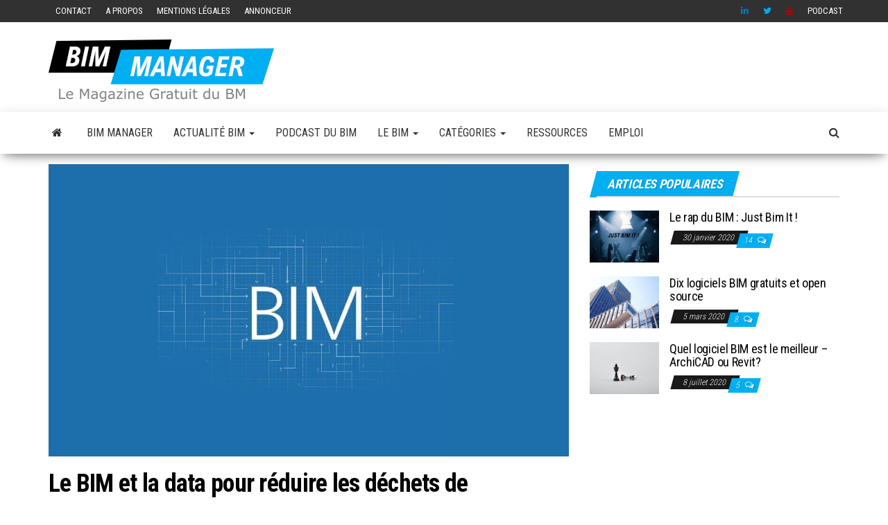

--- FILE ---
content_type: text/html; charset=UTF-8
request_url: https://bim-manager.fr/le-bim-et-la-data-pour-reduire-les-dechets-de-construction/
body_size: 29390
content:
<!DOCTYPE html>
<html lang="fr-FR">
    <head><meta http-equiv="content-type" content="text/html; charset=UTF-8" /><script>if(navigator.userAgent.match(/MSIE|Internet Explorer/i)||navigator.userAgent.match(/Trident\/7\..*?rv:11/i)){var href=document.location.href;if(!href.match(/[?&]nowprocket/)){if(href.indexOf("?")==-1){if(href.indexOf("#")==-1){document.location.href=href+"?nowprocket=1"}else{document.location.href=href.replace("#","?nowprocket=1#")}}else{if(href.indexOf("#")==-1){document.location.href=href+"&nowprocket=1"}else{document.location.href=href.replace("#","&nowprocket=1#")}}}}</script><script>(()=>{class RocketLazyLoadScripts{constructor(){this.v="1.2.6",this.triggerEvents=["keydown","mousedown","mousemove","touchmove","touchstart","touchend","wheel"],this.userEventHandler=this.t.bind(this),this.touchStartHandler=this.i.bind(this),this.touchMoveHandler=this.o.bind(this),this.touchEndHandler=this.h.bind(this),this.clickHandler=this.u.bind(this),this.interceptedClicks=[],this.interceptedClickListeners=[],this.l(this),window.addEventListener("pageshow",(t=>{this.persisted=t.persisted,this.everythingLoaded&&this.m()})),this.CSPIssue=sessionStorage.getItem("rocketCSPIssue"),document.addEventListener("securitypolicyviolation",(t=>{this.CSPIssue||"script-src-elem"!==t.violatedDirective||"data"!==t.blockedURI||(this.CSPIssue=!0,sessionStorage.setItem("rocketCSPIssue",!0))})),document.addEventListener("DOMContentLoaded",(()=>{this.k()})),this.delayedScripts={normal:[],async:[],defer:[]},this.trash=[],this.allJQueries=[]}p(t){document.hidden?t.t():(this.triggerEvents.forEach((e=>window.addEventListener(e,t.userEventHandler,{passive:!0}))),window.addEventListener("touchstart",t.touchStartHandler,{passive:!0}),window.addEventListener("mousedown",t.touchStartHandler),document.addEventListener("visibilitychange",t.userEventHandler))}_(){this.triggerEvents.forEach((t=>window.removeEventListener(t,this.userEventHandler,{passive:!0}))),document.removeEventListener("visibilitychange",this.userEventHandler)}i(t){"HTML"!==t.target.tagName&&(window.addEventListener("touchend",this.touchEndHandler),window.addEventListener("mouseup",this.touchEndHandler),window.addEventListener("touchmove",this.touchMoveHandler,{passive:!0}),window.addEventListener("mousemove",this.touchMoveHandler),t.target.addEventListener("click",this.clickHandler),this.L(t.target,!0),this.S(t.target,"onclick","rocket-onclick"),this.C())}o(t){window.removeEventListener("touchend",this.touchEndHandler),window.removeEventListener("mouseup",this.touchEndHandler),window.removeEventListener("touchmove",this.touchMoveHandler,{passive:!0}),window.removeEventListener("mousemove",this.touchMoveHandler),t.target.removeEventListener("click",this.clickHandler),this.L(t.target,!1),this.S(t.target,"rocket-onclick","onclick"),this.M()}h(){window.removeEventListener("touchend",this.touchEndHandler),window.removeEventListener("mouseup",this.touchEndHandler),window.removeEventListener("touchmove",this.touchMoveHandler,{passive:!0}),window.removeEventListener("mousemove",this.touchMoveHandler)}u(t){t.target.removeEventListener("click",this.clickHandler),this.L(t.target,!1),this.S(t.target,"rocket-onclick","onclick"),this.interceptedClicks.push(t),t.preventDefault(),t.stopPropagation(),t.stopImmediatePropagation(),this.M()}O(){window.removeEventListener("touchstart",this.touchStartHandler,{passive:!0}),window.removeEventListener("mousedown",this.touchStartHandler),this.interceptedClicks.forEach((t=>{t.target.dispatchEvent(new MouseEvent("click",{view:t.view,bubbles:!0,cancelable:!0}))}))}l(t){EventTarget.prototype.addEventListenerWPRocketBase=EventTarget.prototype.addEventListener,EventTarget.prototype.addEventListener=function(e,i,o){"click"!==e||t.windowLoaded||i===t.clickHandler||t.interceptedClickListeners.push({target:this,func:i,options:o}),(this||window).addEventListenerWPRocketBase(e,i,o)}}L(t,e){this.interceptedClickListeners.forEach((i=>{i.target===t&&(e?t.removeEventListener("click",i.func,i.options):t.addEventListener("click",i.func,i.options))})),t.parentNode!==document.documentElement&&this.L(t.parentNode,e)}D(){return new Promise((t=>{this.P?this.M=t:t()}))}C(){this.P=!0}M(){this.P=!1}S(t,e,i){t.hasAttribute&&t.hasAttribute(e)&&(event.target.setAttribute(i,event.target.getAttribute(e)),event.target.removeAttribute(e))}t(){this._(this),"loading"===document.readyState?document.addEventListener("DOMContentLoaded",this.R.bind(this)):this.R()}k(){let t=[];document.querySelectorAll("script[type=rocketlazyloadscript][data-rocket-src]").forEach((e=>{let i=e.getAttribute("data-rocket-src");if(i&&!i.startsWith("data:")){0===i.indexOf("//")&&(i=location.protocol+i);try{const o=new URL(i).origin;o!==location.origin&&t.push({src:o,crossOrigin:e.crossOrigin||"module"===e.getAttribute("data-rocket-type")})}catch(t){}}})),t=[...new Map(t.map((t=>[JSON.stringify(t),t]))).values()],this.T(t,"preconnect")}async R(){this.lastBreath=Date.now(),this.j(this),this.F(this),this.I(),this.W(),this.q(),await this.A(this.delayedScripts.normal),await this.A(this.delayedScripts.defer),await this.A(this.delayedScripts.async);try{await this.U(),await this.H(this),await this.J()}catch(t){console.error(t)}window.dispatchEvent(new Event("rocket-allScriptsLoaded")),this.everythingLoaded=!0,this.D().then((()=>{this.O()})),this.N()}W(){document.querySelectorAll("script[type=rocketlazyloadscript]").forEach((t=>{t.hasAttribute("data-rocket-src")?t.hasAttribute("async")&&!1!==t.async?this.delayedScripts.async.push(t):t.hasAttribute("defer")&&!1!==t.defer||"module"===t.getAttribute("data-rocket-type")?this.delayedScripts.defer.push(t):this.delayedScripts.normal.push(t):this.delayedScripts.normal.push(t)}))}async B(t){if(await this.G(),!0!==t.noModule||!("noModule"in HTMLScriptElement.prototype))return new Promise((e=>{let i;function o(){(i||t).setAttribute("data-rocket-status","executed"),e()}try{if(navigator.userAgent.indexOf("Firefox/")>0||""===navigator.vendor||this.CSPIssue)i=document.createElement("script"),[...t.attributes].forEach((t=>{let e=t.nodeName;"type"!==e&&("data-rocket-type"===e&&(e="type"),"data-rocket-src"===e&&(e="src"),i.setAttribute(e,t.nodeValue))})),t.text&&(i.text=t.text),i.hasAttribute("src")?(i.addEventListener("load",o),i.addEventListener("error",(function(){i.setAttribute("data-rocket-status","failed-network"),e()})),setTimeout((()=>{i.isConnected||e()}),1)):(i.text=t.text,o()),t.parentNode.replaceChild(i,t);else{const i=t.getAttribute("data-rocket-type"),s=t.getAttribute("data-rocket-src");i?(t.type=i,t.removeAttribute("data-rocket-type")):t.removeAttribute("type"),t.addEventListener("load",o),t.addEventListener("error",(i=>{this.CSPIssue&&i.target.src.startsWith("data:")?(console.log("WPRocket: data-uri blocked by CSP -> fallback"),t.removeAttribute("src"),this.B(t).then(e)):(t.setAttribute("data-rocket-status","failed-network"),e())})),s?(t.removeAttribute("data-rocket-src"),t.src=s):t.src="data:text/javascript;base64,"+window.btoa(unescape(encodeURIComponent(t.text)))}}catch(i){t.setAttribute("data-rocket-status","failed-transform"),e()}}));t.setAttribute("data-rocket-status","skipped")}async A(t){const e=t.shift();return e&&e.isConnected?(await this.B(e),this.A(t)):Promise.resolve()}q(){this.T([...this.delayedScripts.normal,...this.delayedScripts.defer,...this.delayedScripts.async],"preload")}T(t,e){var i=document.createDocumentFragment();t.forEach((t=>{const o=t.getAttribute&&t.getAttribute("data-rocket-src")||t.src;if(o&&!o.startsWith("data:")){const s=document.createElement("link");s.href=o,s.rel=e,"preconnect"!==e&&(s.as="script"),t.getAttribute&&"module"===t.getAttribute("data-rocket-type")&&(s.crossOrigin=!0),t.crossOrigin&&(s.crossOrigin=t.crossOrigin),t.integrity&&(s.integrity=t.integrity),i.appendChild(s),this.trash.push(s)}})),document.head.appendChild(i)}j(t){let e={};function i(i,o){return e[o].eventsToRewrite.indexOf(i)>=0&&!t.everythingLoaded?"rocket-"+i:i}function o(t,o){!function(t){e[t]||(e[t]={originalFunctions:{add:t.addEventListener,remove:t.removeEventListener},eventsToRewrite:[]},t.addEventListener=function(){arguments[0]=i(arguments[0],t),e[t].originalFunctions.add.apply(t,arguments)},t.removeEventListener=function(){arguments[0]=i(arguments[0],t),e[t].originalFunctions.remove.apply(t,arguments)})}(t),e[t].eventsToRewrite.push(o)}function s(e,i){let o=e[i];e[i]=null,Object.defineProperty(e,i,{get:()=>o||function(){},set(s){t.everythingLoaded?o=s:e["rocket"+i]=o=s}})}o(document,"DOMContentLoaded"),o(window,"DOMContentLoaded"),o(window,"load"),o(window,"pageshow"),o(document,"readystatechange"),s(document,"onreadystatechange"),s(window,"onload"),s(window,"onpageshow");try{Object.defineProperty(document,"readyState",{get:()=>t.rocketReadyState,set(e){t.rocketReadyState=e},configurable:!0}),document.readyState="loading"}catch(t){console.log("WPRocket DJE readyState conflict, bypassing")}}F(t){let e;function i(e){return t.everythingLoaded?e:e.split(" ").map((t=>"load"===t||0===t.indexOf("load.")?"rocket-jquery-load":t)).join(" ")}function o(o){function s(t){const e=o.fn[t];o.fn[t]=o.fn.init.prototype[t]=function(){return this[0]===window&&("string"==typeof arguments[0]||arguments[0]instanceof String?arguments[0]=i(arguments[0]):"object"==typeof arguments[0]&&Object.keys(arguments[0]).forEach((t=>{const e=arguments[0][t];delete arguments[0][t],arguments[0][i(t)]=e}))),e.apply(this,arguments),this}}o&&o.fn&&!t.allJQueries.includes(o)&&(o.fn.ready=o.fn.init.prototype.ready=function(e){return t.domReadyFired?e.bind(document)(o):document.addEventListener("rocket-DOMContentLoaded",(()=>e.bind(document)(o))),o([])},s("on"),s("one"),t.allJQueries.push(o)),e=o}o(window.jQuery),Object.defineProperty(window,"jQuery",{get:()=>e,set(t){o(t)}})}async H(t){const e=document.querySelector("script[data-webpack]");e&&(await async function(){return new Promise((t=>{e.addEventListener("load",t),e.addEventListener("error",t)}))}(),await t.K(),await t.H(t))}async U(){this.domReadyFired=!0;try{document.readyState="interactive"}catch(t){}await this.G(),document.dispatchEvent(new Event("rocket-readystatechange")),await this.G(),document.rocketonreadystatechange&&document.rocketonreadystatechange(),await this.G(),document.dispatchEvent(new Event("rocket-DOMContentLoaded")),await this.G(),window.dispatchEvent(new Event("rocket-DOMContentLoaded"))}async J(){try{document.readyState="complete"}catch(t){}await this.G(),document.dispatchEvent(new Event("rocket-readystatechange")),await this.G(),document.rocketonreadystatechange&&document.rocketonreadystatechange(),await this.G(),window.dispatchEvent(new Event("rocket-load")),await this.G(),window.rocketonload&&window.rocketonload(),await this.G(),this.allJQueries.forEach((t=>t(window).trigger("rocket-jquery-load"))),await this.G();const t=new Event("rocket-pageshow");t.persisted=this.persisted,window.dispatchEvent(t),await this.G(),window.rocketonpageshow&&window.rocketonpageshow({persisted:this.persisted}),this.windowLoaded=!0}m(){document.onreadystatechange&&document.onreadystatechange(),window.onload&&window.onload(),window.onpageshow&&window.onpageshow({persisted:this.persisted})}I(){const t=new Map;document.write=document.writeln=function(e){const i=document.currentScript;i||console.error("WPRocket unable to document.write this: "+e);const o=document.createRange(),s=i.parentElement;let n=t.get(i);void 0===n&&(n=i.nextSibling,t.set(i,n));const c=document.createDocumentFragment();o.setStart(c,0),c.appendChild(o.createContextualFragment(e)),s.insertBefore(c,n)}}async G(){Date.now()-this.lastBreath>45&&(await this.K(),this.lastBreath=Date.now())}async K(){return document.hidden?new Promise((t=>setTimeout(t))):new Promise((t=>requestAnimationFrame(t)))}N(){this.trash.forEach((t=>t.remove()))}static run(){const t=new RocketLazyLoadScripts;t.p(t)}}RocketLazyLoadScripts.run()})();</script>
        
        <meta http-equiv="X-UA-Compatible" content="IE=edge">
        <meta name="viewport" content="width=device-width, initial-scale=1">
        <link rel="pingback" href="https://bim-manager.fr/xmlrpc.php" />
        <script data-cfasync="false" data-no-defer="1" data-no-minify="1" data-no-optimize="1">var ewww_webp_supported=!1;function check_webp_feature(A,e){var w;e=void 0!==e?e:function(){},ewww_webp_supported?e(ewww_webp_supported):((w=new Image).onload=function(){ewww_webp_supported=0<w.width&&0<w.height,e&&e(ewww_webp_supported)},w.onerror=function(){e&&e(!1)},w.src="data:image/webp;base64,"+{alpha:"UklGRkoAAABXRUJQVlA4WAoAAAAQAAAAAAAAAAAAQUxQSAwAAAARBxAR/Q9ERP8DAABWUDggGAAAABQBAJ0BKgEAAQAAAP4AAA3AAP7mtQAAAA=="}[A])}check_webp_feature("alpha");</script><script data-cfasync="false" data-no-defer="1" data-no-minify="1" data-no-optimize="1">var Arrive=function(c,w){"use strict";if(c.MutationObserver&&"undefined"!=typeof HTMLElement){var r,a=0,u=(r=HTMLElement.prototype.matches||HTMLElement.prototype.webkitMatchesSelector||HTMLElement.prototype.mozMatchesSelector||HTMLElement.prototype.msMatchesSelector,{matchesSelector:function(e,t){return e instanceof HTMLElement&&r.call(e,t)},addMethod:function(e,t,r){var a=e[t];e[t]=function(){return r.length==arguments.length?r.apply(this,arguments):"function"==typeof a?a.apply(this,arguments):void 0}},callCallbacks:function(e,t){t&&t.options.onceOnly&&1==t.firedElems.length&&(e=[e[0]]);for(var r,a=0;r=e[a];a++)r&&r.callback&&r.callback.call(r.elem,r.elem);t&&t.options.onceOnly&&1==t.firedElems.length&&t.me.unbindEventWithSelectorAndCallback.call(t.target,t.selector,t.callback)},checkChildNodesRecursively:function(e,t,r,a){for(var i,n=0;i=e[n];n++)r(i,t,a)&&a.push({callback:t.callback,elem:i}),0<i.childNodes.length&&u.checkChildNodesRecursively(i.childNodes,t,r,a)},mergeArrays:function(e,t){var r,a={};for(r in e)e.hasOwnProperty(r)&&(a[r]=e[r]);for(r in t)t.hasOwnProperty(r)&&(a[r]=t[r]);return a},toElementsArray:function(e){return e=void 0!==e&&("number"!=typeof e.length||e===c)?[e]:e}}),e=(l.prototype.addEvent=function(e,t,r,a){a={target:e,selector:t,options:r,callback:a,firedElems:[]};return this._beforeAdding&&this._beforeAdding(a),this._eventsBucket.push(a),a},l.prototype.removeEvent=function(e){for(var t,r=this._eventsBucket.length-1;t=this._eventsBucket[r];r--)e(t)&&(this._beforeRemoving&&this._beforeRemoving(t),(t=this._eventsBucket.splice(r,1))&&t.length&&(t[0].callback=null))},l.prototype.beforeAdding=function(e){this._beforeAdding=e},l.prototype.beforeRemoving=function(e){this._beforeRemoving=e},l),t=function(i,n){var o=new e,l=this,s={fireOnAttributesModification:!1};return o.beforeAdding(function(t){var e=t.target;e!==c.document&&e!==c||(e=document.getElementsByTagName("html")[0]);var r=new MutationObserver(function(e){n.call(this,e,t)}),a=i(t.options);r.observe(e,a),t.observer=r,t.me=l}),o.beforeRemoving(function(e){e.observer.disconnect()}),this.bindEvent=function(e,t,r){t=u.mergeArrays(s,t);for(var a=u.toElementsArray(this),i=0;i<a.length;i++)o.addEvent(a[i],e,t,r)},this.unbindEvent=function(){var r=u.toElementsArray(this);o.removeEvent(function(e){for(var t=0;t<r.length;t++)if(this===w||e.target===r[t])return!0;return!1})},this.unbindEventWithSelectorOrCallback=function(r){var a=u.toElementsArray(this),i=r,e="function"==typeof r?function(e){for(var t=0;t<a.length;t++)if((this===w||e.target===a[t])&&e.callback===i)return!0;return!1}:function(e){for(var t=0;t<a.length;t++)if((this===w||e.target===a[t])&&e.selector===r)return!0;return!1};o.removeEvent(e)},this.unbindEventWithSelectorAndCallback=function(r,a){var i=u.toElementsArray(this);o.removeEvent(function(e){for(var t=0;t<i.length;t++)if((this===w||e.target===i[t])&&e.selector===r&&e.callback===a)return!0;return!1})},this},i=new function(){var s={fireOnAttributesModification:!1,onceOnly:!1,existing:!1};function n(e,t,r){return!(!u.matchesSelector(e,t.selector)||(e._id===w&&(e._id=a++),-1!=t.firedElems.indexOf(e._id)))&&(t.firedElems.push(e._id),!0)}var c=(i=new t(function(e){var t={attributes:!1,childList:!0,subtree:!0};return e.fireOnAttributesModification&&(t.attributes=!0),t},function(e,i){e.forEach(function(e){var t=e.addedNodes,r=e.target,a=[];null!==t&&0<t.length?u.checkChildNodesRecursively(t,i,n,a):"attributes"===e.type&&n(r,i)&&a.push({callback:i.callback,elem:r}),u.callCallbacks(a,i)})})).bindEvent;return i.bindEvent=function(e,t,r){t=void 0===r?(r=t,s):u.mergeArrays(s,t);var a=u.toElementsArray(this);if(t.existing){for(var i=[],n=0;n<a.length;n++)for(var o=a[n].querySelectorAll(e),l=0;l<o.length;l++)i.push({callback:r,elem:o[l]});if(t.onceOnly&&i.length)return r.call(i[0].elem,i[0].elem);setTimeout(u.callCallbacks,1,i)}c.call(this,e,t,r)},i},o=new function(){var a={};function i(e,t){return u.matchesSelector(e,t.selector)}var n=(o=new t(function(){return{childList:!0,subtree:!0}},function(e,r){e.forEach(function(e){var t=e.removedNodes,e=[];null!==t&&0<t.length&&u.checkChildNodesRecursively(t,r,i,e),u.callCallbacks(e,r)})})).bindEvent;return o.bindEvent=function(e,t,r){t=void 0===r?(r=t,a):u.mergeArrays(a,t),n.call(this,e,t,r)},o};d(HTMLElement.prototype),d(NodeList.prototype),d(HTMLCollection.prototype),d(HTMLDocument.prototype),d(Window.prototype);var n={};return s(i,n,"unbindAllArrive"),s(o,n,"unbindAllLeave"),n}function l(){this._eventsBucket=[],this._beforeAdding=null,this._beforeRemoving=null}function s(e,t,r){u.addMethod(t,r,e.unbindEvent),u.addMethod(t,r,e.unbindEventWithSelectorOrCallback),u.addMethod(t,r,e.unbindEventWithSelectorAndCallback)}function d(e){e.arrive=i.bindEvent,s(i,e,"unbindArrive"),e.leave=o.bindEvent,s(o,e,"unbindLeave")}}(window,void 0),ewww_webp_supported=!1;function check_webp_feature(e,t){var r;ewww_webp_supported?t(ewww_webp_supported):((r=new Image).onload=function(){ewww_webp_supported=0<r.width&&0<r.height,t(ewww_webp_supported)},r.onerror=function(){t(!1)},r.src="data:image/webp;base64,"+{alpha:"UklGRkoAAABXRUJQVlA4WAoAAAAQAAAAAAAAAAAAQUxQSAwAAAARBxAR/Q9ERP8DAABWUDggGAAAABQBAJ0BKgEAAQAAAP4AAA3AAP7mtQAAAA==",animation:"UklGRlIAAABXRUJQVlA4WAoAAAASAAAAAAAAAAAAQU5JTQYAAAD/////AABBTk1GJgAAAAAAAAAAAAAAAAAAAGQAAABWUDhMDQAAAC8AAAAQBxAREYiI/gcA"}[e])}function ewwwLoadImages(e){if(e){for(var t=document.querySelectorAll(".batch-image img, .image-wrapper a, .ngg-pro-masonry-item a, .ngg-galleria-offscreen-seo-wrapper a"),r=0,a=t.length;r<a;r++)ewwwAttr(t[r],"data-src",t[r].getAttribute("data-webp")),ewwwAttr(t[r],"data-thumbnail",t[r].getAttribute("data-webp-thumbnail"));for(var i=document.querySelectorAll("div.woocommerce-product-gallery__image"),r=0,a=i.length;r<a;r++)ewwwAttr(i[r],"data-thumb",i[r].getAttribute("data-webp-thumb"))}for(var n=document.querySelectorAll("video"),r=0,a=n.length;r<a;r++)ewwwAttr(n[r],"poster",e?n[r].getAttribute("data-poster-webp"):n[r].getAttribute("data-poster-image"));for(var o,l=document.querySelectorAll("img.ewww_webp_lazy_load"),r=0,a=l.length;r<a;r++)e&&(ewwwAttr(l[r],"data-lazy-srcset",l[r].getAttribute("data-lazy-srcset-webp")),ewwwAttr(l[r],"data-srcset",l[r].getAttribute("data-srcset-webp")),ewwwAttr(l[r],"data-lazy-src",l[r].getAttribute("data-lazy-src-webp")),ewwwAttr(l[r],"data-src",l[r].getAttribute("data-src-webp")),ewwwAttr(l[r],"data-orig-file",l[r].getAttribute("data-webp-orig-file")),ewwwAttr(l[r],"data-medium-file",l[r].getAttribute("data-webp-medium-file")),ewwwAttr(l[r],"data-large-file",l[r].getAttribute("data-webp-large-file")),null!=(o=l[r].getAttribute("srcset"))&&!1!==o&&o.includes("R0lGOD")&&ewwwAttr(l[r],"src",l[r].getAttribute("data-lazy-src-webp"))),l[r].className=l[r].className.replace(/\bewww_webp_lazy_load\b/,"");for(var s=document.querySelectorAll(".ewww_webp"),r=0,a=s.length;r<a;r++)e?(ewwwAttr(s[r],"srcset",s[r].getAttribute("data-srcset-webp")),ewwwAttr(s[r],"src",s[r].getAttribute("data-src-webp")),ewwwAttr(s[r],"data-orig-file",s[r].getAttribute("data-webp-orig-file")),ewwwAttr(s[r],"data-medium-file",s[r].getAttribute("data-webp-medium-file")),ewwwAttr(s[r],"data-large-file",s[r].getAttribute("data-webp-large-file")),ewwwAttr(s[r],"data-large_image",s[r].getAttribute("data-webp-large_image")),ewwwAttr(s[r],"data-src",s[r].getAttribute("data-webp-src"))):(ewwwAttr(s[r],"srcset",s[r].getAttribute("data-srcset-img")),ewwwAttr(s[r],"src",s[r].getAttribute("data-src-img"))),s[r].className=s[r].className.replace(/\bewww_webp\b/,"ewww_webp_loaded");window.jQuery&&jQuery.fn.isotope&&jQuery.fn.imagesLoaded&&(jQuery(".fusion-posts-container-infinite").imagesLoaded(function(){jQuery(".fusion-posts-container-infinite").hasClass("isotope")&&jQuery(".fusion-posts-container-infinite").isotope()}),jQuery(".fusion-portfolio:not(.fusion-recent-works) .fusion-portfolio-wrapper").imagesLoaded(function(){jQuery(".fusion-portfolio:not(.fusion-recent-works) .fusion-portfolio-wrapper").isotope()}))}function ewwwWebPInit(e){ewwwLoadImages(e),ewwwNggLoadGalleries(e),document.arrive(".ewww_webp",function(){ewwwLoadImages(e)}),document.arrive(".ewww_webp_lazy_load",function(){ewwwLoadImages(e)}),document.arrive("videos",function(){ewwwLoadImages(e)}),"loading"==document.readyState?document.addEventListener("DOMContentLoaded",ewwwJSONParserInit):("undefined"!=typeof galleries&&ewwwNggParseGalleries(e),ewwwWooParseVariations(e))}function ewwwAttr(e,t,r){null!=r&&!1!==r&&e.setAttribute(t,r)}function ewwwJSONParserInit(){"undefined"!=typeof galleries&&check_webp_feature("alpha",ewwwNggParseGalleries),check_webp_feature("alpha",ewwwWooParseVariations)}function ewwwWooParseVariations(e){if(e)for(var t=document.querySelectorAll("form.variations_form"),r=0,a=t.length;r<a;r++){var i=t[r].getAttribute("data-product_variations"),n=!1;try{for(var o in i=JSON.parse(i))void 0!==i[o]&&void 0!==i[o].image&&(void 0!==i[o].image.src_webp&&(i[o].image.src=i[o].image.src_webp,n=!0),void 0!==i[o].image.srcset_webp&&(i[o].image.srcset=i[o].image.srcset_webp,n=!0),void 0!==i[o].image.full_src_webp&&(i[o].image.full_src=i[o].image.full_src_webp,n=!0),void 0!==i[o].image.gallery_thumbnail_src_webp&&(i[o].image.gallery_thumbnail_src=i[o].image.gallery_thumbnail_src_webp,n=!0),void 0!==i[o].image.thumb_src_webp&&(i[o].image.thumb_src=i[o].image.thumb_src_webp,n=!0));n&&ewwwAttr(t[r],"data-product_variations",JSON.stringify(i))}catch(e){}}}function ewwwNggParseGalleries(e){if(e)for(var t in galleries){var r=galleries[t];galleries[t].images_list=ewwwNggParseImageList(r.images_list)}}function ewwwNggLoadGalleries(e){e&&document.addEventListener("ngg.galleria.themeadded",function(e,t){window.ngg_galleria._create_backup=window.ngg_galleria.create,window.ngg_galleria.create=function(e,t){var r=$(e).data("id");return galleries["gallery_"+r].images_list=ewwwNggParseImageList(galleries["gallery_"+r].images_list),window.ngg_galleria._create_backup(e,t)}})}function ewwwNggParseImageList(e){for(var t in e){var r=e[t];if(void 0!==r["image-webp"]&&(e[t].image=r["image-webp"],delete e[t]["image-webp"]),void 0!==r["thumb-webp"]&&(e[t].thumb=r["thumb-webp"],delete e[t]["thumb-webp"]),void 0!==r.full_image_webp&&(e[t].full_image=r.full_image_webp,delete e[t].full_image_webp),void 0!==r.srcsets)for(var a in r.srcsets)nggSrcset=r.srcsets[a],void 0!==r.srcsets[a+"-webp"]&&(e[t].srcsets[a]=r.srcsets[a+"-webp"],delete e[t].srcsets[a+"-webp"]);if(void 0!==r.full_srcsets)for(var i in r.full_srcsets)nggFSrcset=r.full_srcsets[i],void 0!==r.full_srcsets[i+"-webp"]&&(e[t].full_srcsets[i]=r.full_srcsets[i+"-webp"],delete e[t].full_srcsets[i+"-webp"])}return e}check_webp_feature("alpha",ewwwWebPInit);</script><meta name='robots' content='index, follow, max-image-preview:large, max-snippet:-1, max-video-preview:-1' />
	<style>img:is([sizes="auto" i], [sizes^="auto," i]) { contain-intrinsic-size: 3000px 1500px }</style>
	
	<!-- This site is optimized with the Yoast SEO plugin v24.1 - https://yoast.com/wordpress/plugins/seo/ -->
	<title>BIM et Data pour réduire les déchets du BTP - BIM MANAGER</title><link rel="preload" as="style" href="https://fonts.googleapis.com/css?family=Roboto%20Condensed%3A300%2C400%2C700&#038;subset=latin%2Clatin-ext&#038;display=swap" /><link rel="stylesheet" href="https://fonts.googleapis.com/css?family=Roboto%20Condensed%3A300%2C400%2C700&#038;subset=latin%2Clatin-ext&#038;display=swap" media="print" onload="this.media='all'" /><noscript><link rel="stylesheet" href="https://fonts.googleapis.com/css?family=Roboto%20Condensed%3A300%2C400%2C700&#038;subset=latin%2Clatin-ext&#038;display=swap" /></noscript>
<link rel="preload" as="font" href="https://bim-manager.fr/wp-content/themes/envo-magazine/fonts/fontawesome-webfont.woff2?v=4.7.0" crossorigin>
	<meta name="description" content="Un projet de Morgan Sindall prévoit d&#039;utiliser le BIM et la data pour améliorer la gestion des déchets de l&#039;industrie de la construction." />
	<link rel="canonical" href="https://bim-manager.fr/le-bim-et-la-data-pour-reduire-les-dechets-de-construction/" />
	<meta property="og:locale" content="fr_FR" />
	<meta property="og:type" content="article" />
	<meta property="og:title" content="BIM et Data pour réduire les déchets du BTP - BIM MANAGER" />
	<meta property="og:description" content="Un projet de Morgan Sindall prévoit d&#039;utiliser le BIM et la data pour améliorer la gestion des déchets de l&#039;industrie de la construction." />
	<meta property="og:url" content="https://bim-manager.fr/le-bim-et-la-data-pour-reduire-les-dechets-de-construction/" />
	<meta property="og:site_name" content="BIM MANAGER" />
	<meta property="article:published_time" content="2022-12-22T10:11:03+00:00" />
	<meta property="article:modified_time" content="2022-12-22T10:25:16+00:00" />
	<meta property="og:image" content="https://bim-manager.fr/wp-content/uploads/2020/12/le-bim.jpg" />
	<meta property="og:image:width" content="1319" />
	<meta property="og:image:height" content="745" />
	<meta property="og:image:type" content="image/jpeg" />
	<meta name="author" content="Master" />
	<meta name="twitter:card" content="summary_large_image" />
	<meta name="twitter:label1" content="Écrit par" />
	<meta name="twitter:data1" content="Master" />
	<meta name="twitter:label2" content="Durée de lecture estimée" />
	<meta name="twitter:data2" content="4 minutes" />
	<script type="application/ld+json" class="yoast-schema-graph">{"@context":"https://schema.org","@graph":[{"@type":"Article","@id":"https://bim-manager.fr/le-bim-et-la-data-pour-reduire-les-dechets-de-construction/#article","isPartOf":{"@id":"https://bim-manager.fr/le-bim-et-la-data-pour-reduire-les-dechets-de-construction/"},"author":{"name":"Master","@id":"https://bim-manager.fr/#/schema/person/0d986a0658bc71b2f770e467d914b973"},"headline":"Le BIM et la data pour réduire les déchets de construction","datePublished":"2022-12-22T10:11:03+00:00","dateModified":"2022-12-22T10:25:16+00:00","mainEntityOfPage":{"@id":"https://bim-manager.fr/le-bim-et-la-data-pour-reduire-les-dechets-de-construction/"},"wordCount":725,"commentCount":0,"publisher":{"@id":"https://bim-manager.fr/#organization"},"image":{"@id":"https://bim-manager.fr/le-bim-et-la-data-pour-reduire-les-dechets-de-construction/#primaryimage"},"thumbnailUrl":"https://bim-manager.fr/wp-content/uploads/2020/12/le-bim.jpg","articleSection":["actualité bim","Bim innovation"],"inLanguage":"fr-FR","potentialAction":[{"@type":"CommentAction","name":"Comment","target":["https://bim-manager.fr/le-bim-et-la-data-pour-reduire-les-dechets-de-construction/#respond"]}]},{"@type":"WebPage","@id":"https://bim-manager.fr/le-bim-et-la-data-pour-reduire-les-dechets-de-construction/","url":"https://bim-manager.fr/le-bim-et-la-data-pour-reduire-les-dechets-de-construction/","name":"BIM et Data pour réduire les déchets du BTP - BIM MANAGER","isPartOf":{"@id":"https://bim-manager.fr/#website"},"primaryImageOfPage":{"@id":"https://bim-manager.fr/le-bim-et-la-data-pour-reduire-les-dechets-de-construction/#primaryimage"},"image":{"@id":"https://bim-manager.fr/le-bim-et-la-data-pour-reduire-les-dechets-de-construction/#primaryimage"},"thumbnailUrl":"https://bim-manager.fr/wp-content/uploads/2020/12/le-bim.jpg","datePublished":"2022-12-22T10:11:03+00:00","dateModified":"2022-12-22T10:25:16+00:00","description":"Un projet de Morgan Sindall prévoit d'utiliser le BIM et la data pour améliorer la gestion des déchets de l'industrie de la construction.","breadcrumb":{"@id":"https://bim-manager.fr/le-bim-et-la-data-pour-reduire-les-dechets-de-construction/#breadcrumb"},"inLanguage":"fr-FR","potentialAction":[{"@type":"ReadAction","target":["https://bim-manager.fr/le-bim-et-la-data-pour-reduire-les-dechets-de-construction/"]}]},{"@type":"ImageObject","inLanguage":"fr-FR","@id":"https://bim-manager.fr/le-bim-et-la-data-pour-reduire-les-dechets-de-construction/#primaryimage","url":"https://bim-manager.fr/wp-content/uploads/2020/12/le-bim.jpg","contentUrl":"https://bim-manager.fr/wp-content/uploads/2020/12/le-bim.jpg","width":1319,"height":745,"caption":"BIM 2024"},{"@type":"BreadcrumbList","@id":"https://bim-manager.fr/le-bim-et-la-data-pour-reduire-les-dechets-de-construction/#breadcrumb","itemListElement":[{"@type":"ListItem","position":1,"name":"Accueil","item":"https://bim-manager.fr/"},{"@type":"ListItem","position":2,"name":"Page d’exemple","item":"https://bim-manager.fr/page-d-exemple/"},{"@type":"ListItem","position":3,"name":"Le BIM et la data pour réduire les déchets de construction"}]},{"@type":"WebSite","@id":"https://bim-manager.fr/#website","url":"https://bim-manager.fr/","name":"BIM MANAGER","description":"Le magazine gratuit du Bim Manager","publisher":{"@id":"https://bim-manager.fr/#organization"},"potentialAction":[{"@type":"SearchAction","target":{"@type":"EntryPoint","urlTemplate":"https://bim-manager.fr/?s={search_term_string}"},"query-input":{"@type":"PropertyValueSpecification","valueRequired":true,"valueName":"search_term_string"}}],"inLanguage":"fr-FR"},{"@type":"Organization","@id":"https://bim-manager.fr/#organization","name":"BIM MANAGER","url":"https://bim-manager.fr/","logo":{"@type":"ImageObject","inLanguage":"fr-FR","@id":"https://bim-manager.fr/#/schema/logo/image/","url":"https://bim-manager.fr/wp-content/uploads/2023/03/bimmanager.png","contentUrl":"https://bim-manager.fr/wp-content/uploads/2023/03/bimmanager.png","width":325,"height":90,"caption":"BIM MANAGER"},"image":{"@id":"https://bim-manager.fr/#/schema/logo/image/"}},{"@type":"Person","@id":"https://bim-manager.fr/#/schema/person/0d986a0658bc71b2f770e467d914b973","name":"Master","image":{"@type":"ImageObject","inLanguage":"fr-FR","@id":"https://bim-manager.fr/#/schema/person/image/","url":"https://secure.gravatar.com/avatar/6301961f7344c62bc836cd8ba8c5b47f?s=96&d=mm&r=g","contentUrl":"https://secure.gravatar.com/avatar/6301961f7344c62bc836cd8ba8c5b47f?s=96&d=mm&r=g","caption":"Master"},"url":"https://bim-manager.fr/author/admin6967/"}]}</script>
	<!-- / Yoast SEO plugin. -->


<link rel='dns-prefetch' href='//fonts.googleapis.com' />
<link rel='dns-prefetch' href='//pagead2.googlesyndication.com' />
<link rel='dns-prefetch' href='//googleads.g.doubleclick.net' />
<link href='https://fonts.gstatic.com' crossorigin rel='preconnect' />
<link rel="alternate" type="application/rss+xml" title="BIM MANAGER &raquo; Flux" href="https://bim-manager.fr/feed/" />
<link rel="alternate" type="application/rss+xml" title="BIM MANAGER &raquo; Flux des commentaires" href="https://bim-manager.fr/comments/feed/" />
<link rel="alternate" type="application/rss+xml" title="BIM MANAGER &raquo; Le BIM et la data pour réduire les déchets de construction Flux des commentaires" href="https://bim-manager.fr/le-bim-et-la-data-pour-reduire-les-dechets-de-construction/feed/" />
<link data-minify="1" rel='stylesheet' id='formidable-css' href='https://bim-manager.fr/wp-content/cache/min/1/wp-content/plugins/formidable/css/formidableforms.css?ver=1719095978' type='text/css' media='all' />
<link data-minify="1" rel='stylesheet' id='pt-cv-public-style-css' href='https://bim-manager.fr/wp-content/cache/min/1/wp-content/plugins/content-views-query-and-display-post-page/public/assets/css/cv.css?ver=1719095978' type='text/css' media='all' />
<style id='wp-emoji-styles-inline-css' type='text/css'>

	img.wp-smiley, img.emoji {
		display: inline !important;
		border: none !important;
		box-shadow: none !important;
		height: 1em !important;
		width: 1em !important;
		margin: 0 0.07em !important;
		vertical-align: -0.1em !important;
		background: none !important;
		padding: 0 !important;
	}
</style>
<link rel='stylesheet' id='wp-block-library-css' href='https://bim-manager.fr/wp-includes/css/dist/block-library/style.min.css?ver=e1451e5e375b49bf747024521e3c869f' type='text/css' media='all' />
<style id='classic-theme-styles-inline-css' type='text/css'>
/*! This file is auto-generated */
.wp-block-button__link{color:#fff;background-color:#32373c;border-radius:9999px;box-shadow:none;text-decoration:none;padding:calc(.667em + 2px) calc(1.333em + 2px);font-size:1.125em}.wp-block-file__button{background:#32373c;color:#fff;text-decoration:none}
</style>
<style id='global-styles-inline-css' type='text/css'>
:root{--wp--preset--aspect-ratio--square: 1;--wp--preset--aspect-ratio--4-3: 4/3;--wp--preset--aspect-ratio--3-4: 3/4;--wp--preset--aspect-ratio--3-2: 3/2;--wp--preset--aspect-ratio--2-3: 2/3;--wp--preset--aspect-ratio--16-9: 16/9;--wp--preset--aspect-ratio--9-16: 9/16;--wp--preset--color--black: #000000;--wp--preset--color--cyan-bluish-gray: #abb8c3;--wp--preset--color--white: #ffffff;--wp--preset--color--pale-pink: #f78da7;--wp--preset--color--vivid-red: #cf2e2e;--wp--preset--color--luminous-vivid-orange: #ff6900;--wp--preset--color--luminous-vivid-amber: #fcb900;--wp--preset--color--light-green-cyan: #7bdcb5;--wp--preset--color--vivid-green-cyan: #00d084;--wp--preset--color--pale-cyan-blue: #8ed1fc;--wp--preset--color--vivid-cyan-blue: #0693e3;--wp--preset--color--vivid-purple: #9b51e0;--wp--preset--gradient--vivid-cyan-blue-to-vivid-purple: linear-gradient(135deg,rgba(6,147,227,1) 0%,rgb(155,81,224) 100%);--wp--preset--gradient--light-green-cyan-to-vivid-green-cyan: linear-gradient(135deg,rgb(122,220,180) 0%,rgb(0,208,130) 100%);--wp--preset--gradient--luminous-vivid-amber-to-luminous-vivid-orange: linear-gradient(135deg,rgba(252,185,0,1) 0%,rgba(255,105,0,1) 100%);--wp--preset--gradient--luminous-vivid-orange-to-vivid-red: linear-gradient(135deg,rgba(255,105,0,1) 0%,rgb(207,46,46) 100%);--wp--preset--gradient--very-light-gray-to-cyan-bluish-gray: linear-gradient(135deg,rgb(238,238,238) 0%,rgb(169,184,195) 100%);--wp--preset--gradient--cool-to-warm-spectrum: linear-gradient(135deg,rgb(74,234,220) 0%,rgb(151,120,209) 20%,rgb(207,42,186) 40%,rgb(238,44,130) 60%,rgb(251,105,98) 80%,rgb(254,248,76) 100%);--wp--preset--gradient--blush-light-purple: linear-gradient(135deg,rgb(255,206,236) 0%,rgb(152,150,240) 100%);--wp--preset--gradient--blush-bordeaux: linear-gradient(135deg,rgb(254,205,165) 0%,rgb(254,45,45) 50%,rgb(107,0,62) 100%);--wp--preset--gradient--luminous-dusk: linear-gradient(135deg,rgb(255,203,112) 0%,rgb(199,81,192) 50%,rgb(65,88,208) 100%);--wp--preset--gradient--pale-ocean: linear-gradient(135deg,rgb(255,245,203) 0%,rgb(182,227,212) 50%,rgb(51,167,181) 100%);--wp--preset--gradient--electric-grass: linear-gradient(135deg,rgb(202,248,128) 0%,rgb(113,206,126) 100%);--wp--preset--gradient--midnight: linear-gradient(135deg,rgb(2,3,129) 0%,rgb(40,116,252) 100%);--wp--preset--font-size--small: 13px;--wp--preset--font-size--medium: 20px;--wp--preset--font-size--large: 36px;--wp--preset--font-size--x-large: 42px;--wp--preset--spacing--20: 0.44rem;--wp--preset--spacing--30: 0.67rem;--wp--preset--spacing--40: 1rem;--wp--preset--spacing--50: 1.5rem;--wp--preset--spacing--60: 2.25rem;--wp--preset--spacing--70: 3.38rem;--wp--preset--spacing--80: 5.06rem;--wp--preset--shadow--natural: 6px 6px 9px rgba(0, 0, 0, 0.2);--wp--preset--shadow--deep: 12px 12px 50px rgba(0, 0, 0, 0.4);--wp--preset--shadow--sharp: 6px 6px 0px rgba(0, 0, 0, 0.2);--wp--preset--shadow--outlined: 6px 6px 0px -3px rgba(255, 255, 255, 1), 6px 6px rgba(0, 0, 0, 1);--wp--preset--shadow--crisp: 6px 6px 0px rgba(0, 0, 0, 1);}:where(.is-layout-flex){gap: 0.5em;}:where(.is-layout-grid){gap: 0.5em;}body .is-layout-flex{display: flex;}.is-layout-flex{flex-wrap: wrap;align-items: center;}.is-layout-flex > :is(*, div){margin: 0;}body .is-layout-grid{display: grid;}.is-layout-grid > :is(*, div){margin: 0;}:where(.wp-block-columns.is-layout-flex){gap: 2em;}:where(.wp-block-columns.is-layout-grid){gap: 2em;}:where(.wp-block-post-template.is-layout-flex){gap: 1.25em;}:where(.wp-block-post-template.is-layout-grid){gap: 1.25em;}.has-black-color{color: var(--wp--preset--color--black) !important;}.has-cyan-bluish-gray-color{color: var(--wp--preset--color--cyan-bluish-gray) !important;}.has-white-color{color: var(--wp--preset--color--white) !important;}.has-pale-pink-color{color: var(--wp--preset--color--pale-pink) !important;}.has-vivid-red-color{color: var(--wp--preset--color--vivid-red) !important;}.has-luminous-vivid-orange-color{color: var(--wp--preset--color--luminous-vivid-orange) !important;}.has-luminous-vivid-amber-color{color: var(--wp--preset--color--luminous-vivid-amber) !important;}.has-light-green-cyan-color{color: var(--wp--preset--color--light-green-cyan) !important;}.has-vivid-green-cyan-color{color: var(--wp--preset--color--vivid-green-cyan) !important;}.has-pale-cyan-blue-color{color: var(--wp--preset--color--pale-cyan-blue) !important;}.has-vivid-cyan-blue-color{color: var(--wp--preset--color--vivid-cyan-blue) !important;}.has-vivid-purple-color{color: var(--wp--preset--color--vivid-purple) !important;}.has-black-background-color{background-color: var(--wp--preset--color--black) !important;}.has-cyan-bluish-gray-background-color{background-color: var(--wp--preset--color--cyan-bluish-gray) !important;}.has-white-background-color{background-color: var(--wp--preset--color--white) !important;}.has-pale-pink-background-color{background-color: var(--wp--preset--color--pale-pink) !important;}.has-vivid-red-background-color{background-color: var(--wp--preset--color--vivid-red) !important;}.has-luminous-vivid-orange-background-color{background-color: var(--wp--preset--color--luminous-vivid-orange) !important;}.has-luminous-vivid-amber-background-color{background-color: var(--wp--preset--color--luminous-vivid-amber) !important;}.has-light-green-cyan-background-color{background-color: var(--wp--preset--color--light-green-cyan) !important;}.has-vivid-green-cyan-background-color{background-color: var(--wp--preset--color--vivid-green-cyan) !important;}.has-pale-cyan-blue-background-color{background-color: var(--wp--preset--color--pale-cyan-blue) !important;}.has-vivid-cyan-blue-background-color{background-color: var(--wp--preset--color--vivid-cyan-blue) !important;}.has-vivid-purple-background-color{background-color: var(--wp--preset--color--vivid-purple) !important;}.has-black-border-color{border-color: var(--wp--preset--color--black) !important;}.has-cyan-bluish-gray-border-color{border-color: var(--wp--preset--color--cyan-bluish-gray) !important;}.has-white-border-color{border-color: var(--wp--preset--color--white) !important;}.has-pale-pink-border-color{border-color: var(--wp--preset--color--pale-pink) !important;}.has-vivid-red-border-color{border-color: var(--wp--preset--color--vivid-red) !important;}.has-luminous-vivid-orange-border-color{border-color: var(--wp--preset--color--luminous-vivid-orange) !important;}.has-luminous-vivid-amber-border-color{border-color: var(--wp--preset--color--luminous-vivid-amber) !important;}.has-light-green-cyan-border-color{border-color: var(--wp--preset--color--light-green-cyan) !important;}.has-vivid-green-cyan-border-color{border-color: var(--wp--preset--color--vivid-green-cyan) !important;}.has-pale-cyan-blue-border-color{border-color: var(--wp--preset--color--pale-cyan-blue) !important;}.has-vivid-cyan-blue-border-color{border-color: var(--wp--preset--color--vivid-cyan-blue) !important;}.has-vivid-purple-border-color{border-color: var(--wp--preset--color--vivid-purple) !important;}.has-vivid-cyan-blue-to-vivid-purple-gradient-background{background: var(--wp--preset--gradient--vivid-cyan-blue-to-vivid-purple) !important;}.has-light-green-cyan-to-vivid-green-cyan-gradient-background{background: var(--wp--preset--gradient--light-green-cyan-to-vivid-green-cyan) !important;}.has-luminous-vivid-amber-to-luminous-vivid-orange-gradient-background{background: var(--wp--preset--gradient--luminous-vivid-amber-to-luminous-vivid-orange) !important;}.has-luminous-vivid-orange-to-vivid-red-gradient-background{background: var(--wp--preset--gradient--luminous-vivid-orange-to-vivid-red) !important;}.has-very-light-gray-to-cyan-bluish-gray-gradient-background{background: var(--wp--preset--gradient--very-light-gray-to-cyan-bluish-gray) !important;}.has-cool-to-warm-spectrum-gradient-background{background: var(--wp--preset--gradient--cool-to-warm-spectrum) !important;}.has-blush-light-purple-gradient-background{background: var(--wp--preset--gradient--blush-light-purple) !important;}.has-blush-bordeaux-gradient-background{background: var(--wp--preset--gradient--blush-bordeaux) !important;}.has-luminous-dusk-gradient-background{background: var(--wp--preset--gradient--luminous-dusk) !important;}.has-pale-ocean-gradient-background{background: var(--wp--preset--gradient--pale-ocean) !important;}.has-electric-grass-gradient-background{background: var(--wp--preset--gradient--electric-grass) !important;}.has-midnight-gradient-background{background: var(--wp--preset--gradient--midnight) !important;}.has-small-font-size{font-size: var(--wp--preset--font-size--small) !important;}.has-medium-font-size{font-size: var(--wp--preset--font-size--medium) !important;}.has-large-font-size{font-size: var(--wp--preset--font-size--large) !important;}.has-x-large-font-size{font-size: var(--wp--preset--font-size--x-large) !important;}
:where(.wp-block-post-template.is-layout-flex){gap: 1.25em;}:where(.wp-block-post-template.is-layout-grid){gap: 1.25em;}
:where(.wp-block-columns.is-layout-flex){gap: 2em;}:where(.wp-block-columns.is-layout-grid){gap: 2em;}
:root :where(.wp-block-pullquote){font-size: 1.5em;line-height: 1.6;}
</style>
<link data-minify="1" rel='stylesheet' id='titan-adminbar-styles-css' href='https://bim-manager.fr/wp-content/cache/min/1/wp-content/plugins/anti-spam/assets/css/admin-bar.css?ver=1719095978' type='text/css' media='all' />
<link rel='stylesheet' id='ez-toc-css' href='https://bim-manager.fr/wp-content/plugins/easy-table-of-contents/assets/css/screen.min.css?ver=2.0.71' type='text/css' media='all' />
<style id='ez-toc-inline-css' type='text/css'>
div#ez-toc-container .ez-toc-title {font-size: 120%;}div#ez-toc-container .ez-toc-title {font-weight: 500;}div#ez-toc-container ul li {font-size: 95%;}div#ez-toc-container ul li {font-weight: 500;}div#ez-toc-container nav ul ul li {font-size: 90%;}div#ez-toc-container {width: 100%;}
.ez-toc-container-direction {direction: ltr;}.ez-toc-counter ul{counter-reset: item ;}.ez-toc-counter nav ul li a::before {content: counters(item, '.', decimal) '. ';display: inline-block;counter-increment: item;flex-grow: 0;flex-shrink: 0;margin-right: .2em; float: left; }.ez-toc-widget-direction {direction: ltr;}.ez-toc-widget-container ul{counter-reset: item ;}.ez-toc-widget-container nav ul li a::before {content: counters(item, '.', decimal) '. ';display: inline-block;counter-increment: item;flex-grow: 0;flex-shrink: 0;margin-right: .2em; float: left; }
</style>

<link data-minify="1" rel='stylesheet' id='bootstrap-css' href='https://bim-manager.fr/wp-content/cache/min/1/wp-content/themes/envo-magazine/css/bootstrap.css?ver=1719095978' type='text/css' media='all' />
<link data-minify="1" rel='stylesheet' id='envo-magazine-stylesheet-css' href='https://bim-manager.fr/wp-content/cache/min/1/wp-content/themes/envo-magazine/style.css?ver=1719095978' type='text/css' media='all' />
<link data-minify="1" rel='stylesheet' id='font-awesome-css' href='https://bim-manager.fr/wp-content/cache/min/1/wp-content/themes/envo-magazine/css/font-awesome.min.css?ver=1719095978' type='text/css' media='all' />
<style id='rocket-lazyload-inline-css' type='text/css'>
.rll-youtube-player{position:relative;padding-bottom:56.23%;height:0;overflow:hidden;max-width:100%;}.rll-youtube-player:focus-within{outline: 2px solid currentColor;outline-offset: 5px;}.rll-youtube-player iframe{position:absolute;top:0;left:0;width:100%;height:100%;z-index:100;background:0 0}.rll-youtube-player img{bottom:0;display:block;left:0;margin:auto;max-width:100%;width:100%;position:absolute;right:0;top:0;border:none;height:auto;-webkit-transition:.4s all;-moz-transition:.4s all;transition:.4s all}.rll-youtube-player img:hover{-webkit-filter:brightness(75%)}.rll-youtube-player .play{height:100%;width:100%;left:0;top:0;position:absolute;background:url(https://bim-manager.fr/wp-content/plugins/wp-rocket/assets/img/youtube.png) no-repeat center;background-color: transparent !important;cursor:pointer;border:none;}
</style>
<script type="text/javascript" src="https://bim-manager.fr/wp-includes/js/jquery/jquery.min.js?ver=3.7.1" id="jquery-core-js"></script>
<script type="text/javascript" src="https://bim-manager.fr/wp-includes/js/jquery/jquery-migrate.min.js?ver=3.4.1" id="jquery-migrate-js" defer></script>
<link rel="https://api.w.org/" href="https://bim-manager.fr/wp-json/" /><link rel="alternate" title="JSON" type="application/json" href="https://bim-manager.fr/wp-json/wp/v2/posts/3287" /><link rel="EditURI" type="application/rsd+xml" title="RSD" href="https://bim-manager.fr/xmlrpc.php?rsd" />
<link rel="alternate" title="oEmbed (JSON)" type="application/json+oembed" href="https://bim-manager.fr/wp-json/oembed/1.0/embed?url=https%3A%2F%2Fbim-manager.fr%2Fle-bim-et-la-data-pour-reduire-les-dechets-de-construction%2F" />
<link rel="alternate" title="oEmbed (XML)" type="text/xml+oembed" href="https://bim-manager.fr/wp-json/oembed/1.0/embed?url=https%3A%2F%2Fbim-manager.fr%2Fle-bim-et-la-data-pour-reduire-les-dechets-de-construction%2F&#038;format=xml" />

<!-- This site is using AdRotate v5.13.6.1 to display their advertisements - https://ajdg.solutions/ -->
<!-- AdRotate CSS -->
<style type="text/css" media="screen">
	.g { margin:0px; padding:0px; overflow:hidden; line-height:1; zoom:1; }
	.g img { height:auto; }
	.g-col { position:relative; float:left; }
	.g-col:first-child { margin-left: 0; }
	.g-col:last-child { margin-right: 0; }
	.g-2 { min-width:0px; max-width:2184px; }
	.b-2 { margin:0px; }
	.g-3 { width:100%; max-width:300px; height:100%; max-height:250px; margin: 0 auto; }
	@media only screen and (max-width: 480px) {
		.g-col, .g-dyn, .g-single { width:100%; margin-left:0; margin-right:0; }
	}
</style>
<!-- /AdRotate CSS -->

<!-- start Simple Custom CSS and JS -->
<!-- Google Tag Manager -->
<script type="rocketlazyloadscript">(function(w,d,s,l,i){w[l]=w[l]||[];w[l].push({'gtm.start':
new Date().getTime(),event:'gtm.js'});var f=d.getElementsByTagName(s)[0],
j=d.createElement(s),dl=l!='dataLayer'?'&l='+l:'';j.async=true;j.src=
'https://www.googletagmanager.com/gtm.js?id='+i+dl;f.parentNode.insertBefore(j,f);
})(window,document,'script','dataLayer','GTM-K6PCJCH');</script>
<!-- End Google Tag Manager -->

<!-- Google tag (gtag.js) -->
<script type="rocketlazyloadscript" async data-rocket-src="https://www.googletagmanager.com/gtag/js?id=G-1030QZ7VW7"></script>
<script type="rocketlazyloadscript">
  window.dataLayer = window.dataLayer || [];
  function gtag(){dataLayer.push(arguments);}
  gtag('js', new Date());

  gtag('config', 'G-1030QZ7VW7');
</script>
<!-- end Simple Custom CSS and JS -->
<!-- start Simple Custom CSS and JS -->
<script data-ad-client="ca-pub-9173186784389719" async src="https://pagead2.googlesyndication.com/pagead/js/adsbygoogle.js"></script>
<script type="rocketlazyloadscript" data-rocket-src="https://www.anrdoezrs.net/am/100504214/impressions/page/am.js" defer></script><!-- end Simple Custom CSS and JS -->
<!-- start Simple Custom CSS and JS -->
<meta name="google-site-verification" content="R0Xa5_zWjeCHRdizStmbF4kubN4QcDiGN9t6XUBXRQ4" />


<!-- end Simple Custom CSS and JS -->
<!-- start Simple Custom CSS and JS -->
<style type="text/css">
.page-id-2461 #sidebar {display:none;}

.page-id-2461 .single-title {display:none;}

.page-id-2461 article.col-md-8 {width:100% !important;}

.page-id-2461 .sprd-info-footer__text {font-size: 1.275em !important;}

.page-id-2461 #buttonSpreadshirt  {display:none;}

@media screen and (min-width: 768px)
.SprdMain .sprd-info-footer__link, .SprdMain .sprd-info-footer__text {
    padding-left: 1em;
  font-size: 1.275em !important;}

.SprdMain .sprd__sub-caption {
    font-size: 1.825em;
    margin-bottom: 0.444em;
}

</style>
<!-- end Simple Custom CSS and JS -->
<style>.wp-block-gallery.is-cropped .blocks-gallery-item picture{height:100%;width:100%;}</style>	<style type="text/css" id="envo-magazine-header-css">
				.site-title,
		.site-description {
			position: absolute;
			clip: rect(1px, 1px, 1px, 1px);
		}
		
	</style>
	<style id="uagb-style-conditional-extension">@media (min-width: 1025px){body .uag-hide-desktop.uagb-google-map__wrap,body .uag-hide-desktop{display:none !important}}@media (min-width: 768px) and (max-width: 1024px){body .uag-hide-tab.uagb-google-map__wrap,body .uag-hide-tab{display:none !important}}@media (max-width: 767px){body .uag-hide-mob.uagb-google-map__wrap,body .uag-hide-mob{display:none !important}}</style><link rel="icon" href="https://bim-manager.fr/wp-content/uploads/2020/01/manager.jpg" sizes="32x32" />
<link rel="icon" href="https://bim-manager.fr/wp-content/uploads/2020/01/manager.jpg" sizes="192x192" />
<link rel="apple-touch-icon" href="https://bim-manager.fr/wp-content/uploads/2020/01/manager.jpg" />
<meta name="msapplication-TileImage" content="https://bim-manager.fr/wp-content/uploads/2020/01/manager.jpg" />
		<style type="text/css" id="wp-custom-css">
			.author-email{display:none;}

.alink {color:white;}
.author-meta-by {color:black;    opacity: 1.9;}

#custom_html-7 {width:20%!important;}

#custom_html-9 {width:15%!important;}

#custom_html-16 {width:65%!important;}

.footer-credits-text a {color:#1e1e1e !important;}

.footer-credits-text  {color:#1e1e1e !important;}

.pt-cv-wrapper .btn-success {
    color: #fff;
    background-color: #00aff2;
    border-color: #00aff2;
}

.divfooter {display:none !important;}

.author-block {color:#000;}

.cma-thread-no-answers {
    border-color: #00aff2;
    background-color: #00aff2;
}

code {
    color: #000000;
}

.navbar-default .navbar-nav > li > a {
    color: #333333 !important;
}


a {
    color: #337ab7;
}


#custom_html-7 {width:100%!important;}

#custom_html-9 {width:100%!important;}

#custom_html-16 {width:100%!important;}

}

.be-author-meta.be-author-email {display:none;}

.wpvqgr-wrapper code {
    padding: .2rem .4rem;
    font-size : 90%;
    color: #333 !important; 
    background-color: #fff !important; 
    border-radius: .25rem;
}

body p {
    font-size: 23px !important;
    word-wrap: break-word;
		text-align:justify;
	font-weight : 300 !important;
}

.similar-posts {
    font-size: 16px !important;

}

ul.similar-posts {
  margin-left:-35px !important;

}



.similar-posts li {
	display: inline-block;
    list-style: none;
    margin: 5px;
    width: 30%;
    float: left;
    min-height: 243px !important;
}



@media screen and (max-width: 440px) {
  .similar-posts li {
	display: inline-block;
    list-style: none;
    margin: 5px;
    width: 100%;
    float: left;
   
}
  	
	
.homepage-area { display:none; } 
	
.site-heading-sidebar {
	  min-height:265px;
}

.similar-posts {
    font-size: 15px !important;
	}}


@media screen and (max-width: 740px) {
  
#custom_html-7 {width:100%!important;}

#custom_html-9 {width:100%!important;
	text-align:center;}

#custom_html-16 {width:100%!important;}
 
  
}

#block-4 {width:100%;}
	
.wp-block-columns .wp-container-4 {
    flex-wrap: nowrap;
    width: 1200px !important;
}


/*glossaire */

.cm-glossary .ln-letters a {
    font-size: 14pt !important;
    display: block;
    float: left;
    padding: 2px 6px;
    border: 1px solid silver;
    text-decoration: none;
    margin-left: -1px;
    box-shadow: none;
}


/* ADS */
.g {
    margin: 10px  !important;
    padding: 0px;
    
    line-height: 1;
	  display:inline-table;
	  width:100% !important;
	  min-height:245px;
	  
}



		</style>
		<noscript><style id="rocket-lazyload-nojs-css">.rll-youtube-player, [data-lazy-src]{display:none !important;}</style></noscript>    </head>
    <body data-rsssl=1 id="blog" class="post-template-default single single-post postid-3287 single-format-standard wp-custom-logo">
<script data-cfasync="false" data-no-defer="1" data-no-minify="1" data-no-optimize="1">if(typeof ewww_webp_supported==="undefined"){var ewww_webp_supported=!1}if(ewww_webp_supported){document.body.classList.add("webp-support")}</script>
        <a class="skip-link screen-reader-text" href="#site-content">Skip to the content</a><!-- start Simple Custom CSS and JS -->
<!-- Google Tag Manager (noscript) -->
<noscript><iframe src="https://www.googletagmanager.com/ns.html?id=GTM-K6PCJCH"
height="0" width="0" style="display:none;visibility:hidden"></iframe></noscript>
<!-- End Google Tag Manager (noscript) -->
<!-- end Simple Custom CSS and JS -->
            <div class="top-menu" >
        <nav id="top-navigation" class="navbar navbar-inverse bg-dark">     
            <div class="container">   
                <div class="navbar-header">
                    <button type="button" class="navbar-toggle" data-toggle="collapse" data-target=".navbar-2-collapse">
                        <span class="sr-only">Afficher/masquer la navigation</span>
                        <span class="icon-bar"></span>
                        <span class="icon-bar"></span>
                        <span class="icon-bar"></span>
                    </button>
                </div>
                <div class="collapse navbar-collapse navbar-2-collapse">
                    <div class="menu-top-menu-left-container"><ul id="menu-top-menu-left" class="nav navbar-nav navbar-left"><li itemscope="itemscope" itemtype="https://www.schema.org/SiteNavigationElement" id="menu-item-377" class="menu-item menu-item-type-post_type menu-item-object-page menu-item-377"><a title="Contact" href="https://bim-manager.fr/contact-new/">Contact</a></li>
<li itemscope="itemscope" itemtype="https://www.schema.org/SiteNavigationElement" id="menu-item-614" class="menu-item menu-item-type-post_type menu-item-object-page menu-item-614"><a title="A propos" href="https://bim-manager.fr/a-propos/">A propos</a></li>
<li itemscope="itemscope" itemtype="https://www.schema.org/SiteNavigationElement" id="menu-item-461" class="menu-item menu-item-type-post_type menu-item-object-page menu-item-privacy-policy menu-item-461"><a title="Mentions légales" href="https://bim-manager.fr/mentions-legales/">Mentions légales</a></li>
<li itemscope="itemscope" itemtype="https://www.schema.org/SiteNavigationElement" id="menu-item-3047" class="menu-item menu-item-type-post_type menu-item-object-page menu-item-3047"><a title="Annonceur" href="https://bim-manager.fr/annoncer-sur-bim-manager/">Annonceur</a></li>
</ul></div><div class="menu-top-menu-right-container"><ul id="menu-top-menu-right" class="nav navbar-nav navbar-right"><li itemscope="itemscope" itemtype="https://www.schema.org/SiteNavigationElement" id="menu-item-390" class="menu-item menu-item-type-custom menu-item-object-custom menu-item-390"><a title="LinkedIn" target="_blank" href="https://www.linkedin.com/company/magazine-du-bim-manager">LinkedIn</a></li>
<li itemscope="itemscope" itemtype="https://www.schema.org/SiteNavigationElement" id="menu-item-391" class="menu-item menu-item-type-custom menu-item-object-custom menu-item-391"><a title="Twitter" target="_blank" href="https://twitter.com/ManagerBim">Twitter</a></li>
<li itemscope="itemscope" itemtype="https://www.schema.org/SiteNavigationElement" id="menu-item-2849" class="menu-item menu-item-type-custom menu-item-object-custom menu-item-2849"><a title="Youtube" target="_blank" href="https://www.youtube.com/channel/UCezH1BeGb9sttnTCFqAVuVw">Youtube</a></li>
<li itemscope="itemscope" itemtype="https://www.schema.org/SiteNavigationElement" id="menu-item-2850" class="menu-item menu-item-type-custom menu-item-object-custom menu-item-2850"><a title="Podcast" target="_blank" href="https://anchor.fm/mybimstory">Podcast</a></li>
</ul></div>                </div>
            </div>    
        </nav> 
    </div>
<div class="site-header container-fluid">
    <div class="container" >
        <div class="row" >
            <div class="site-heading col-md-4" >
                <div class="site-branding-logo">
                    <a href="https://bim-manager.fr/" class="custom-logo-link" rel="home"><img width="325" height="90" src="data:image/svg+xml,%3Csvg%20xmlns='http://www.w3.org/2000/svg'%20viewBox='0%200%20325%2090'%3E%3C/svg%3E" class="custom-logo ewww_webp_lazy_load" alt="bim-manager.fr logo" decoding="async" data-lazy-srcset="https://bim-manager.fr/wp-content/uploads/2023/03/bimmanager.png 325w, https://bim-manager.fr/wp-content/uploads/2023/03/bimmanager-300x83.png 300w" data-lazy-sizes="(max-width: 325px) 100vw, 325px" data-lazy-src="https://bim-manager.fr/wp-content/uploads/2023/03/bimmanager.png" data-lazy-src-webp="https://bim-manager.fr/wp-content/uploads/2023/03/bimmanager.png.webp" data-lazy-srcset-webp="https://bim-manager.fr/wp-content/uploads/2023/03/bimmanager.png.webp 325w, https://bim-manager.fr/wp-content/uploads/2023/03/bimmanager-300x83.png.webp 300w" /><noscript><img width="325" height="90" src="https://bim-manager.fr/wp-content/uploads/2023/03/bimmanager.png" class="custom-logo" alt="bim-manager.fr logo" decoding="async" srcset="https://bim-manager.fr/wp-content/uploads/2023/03/bimmanager.png 325w, https://bim-manager.fr/wp-content/uploads/2023/03/bimmanager-300x83.png 300w" sizes="(max-width: 325px) 100vw, 325px" /></noscript></a>                </div>
                <div class="site-branding-text">
                                            <p class="site-title"><a href="https://bim-manager.fr/" rel="home">BIM MANAGER</a></p>
                    
                                            <p class="site-description">
                            Le magazine gratuit du Bim Manager                        </p>
                                    </div><!-- .site-branding-text -->
            </div>
                            <div class="site-heading-sidebar col-md-8" >
                    <div id="content-header-section" class="text-right">
                        <div id="custom_html-5" class="widget_text widget widget_custom_html"><div class="textwidget custom-html-widget"><style>
.example_responsive_1 { width: 320px !important; height: 100px !important; }
@media only screen and (min-width: 500px) { .example_responsive_1 { width: 468px !important; height: 60px !important; } }
@media (min-width: 800px) { .example_responsive_1 { width: 728px !important; height: 90px !important; } }
</style>



<!-- header2 -->
<ins class="adsbygoogle example_responsive_1"
     style="display:block;"
     data-ad-client="ca-pub-9173186784389719"
     data-ad-slot="3656702731"
     data-ad-format="square"
     data-full-width-responsive="true"></ins>
<script>
     (adsbygoogle = window.adsbygoogle || []).push({});
</script>


</div></div>	
                    </div>
                </div>
            	
        </div>
    </div>
</div>
 
<div class="main-menu">
    <nav id="site-navigation" class="navbar navbar-default">     
        <div class="container">   
            <div class="navbar-header">
                                <button id="main-menu-panel" class="open-panel visible-xs" data-panel="main-menu-panel">
                        <span></span>
                        <span></span>
                        <span></span>
                    </button>
                            </div> 
                        <ul class="nav navbar-nav search-icon navbar-left hidden-xs">
                <li class="home-icon">
                    <a href="https://bim-manager.fr/" title="BIM MANAGER">
                        <i class="fa fa-home"></i>
                    </a>
                </li>
            </ul>
            <div class="menu-container"><ul id="menu-main-menu" class="nav navbar-nav navbar-left"><li itemscope="itemscope" itemtype="https://www.schema.org/SiteNavigationElement" id="menu-item-409" class="menu-item menu-item-type-post_type menu-item-object-page menu-item-409"><a title="Bim Manager" href="https://bim-manager.fr/devenir-bim-manager/">Bim Manager</a></li>
<li itemscope="itemscope" itemtype="https://www.schema.org/SiteNavigationElement" id="menu-item-1018" class="menu-item menu-item-type-taxonomy menu-item-object-category current-post-ancestor current-menu-parent current-post-parent menu-item-has-children menu-item-1018 dropdown"><a title="Actualité bim" href="https://bim-manager.fr/category/actualite-bim/" data-toggle="dropdown" class="dropdown-toggle" aria-haspopup="true">Actualité bim <span class="caret"></span></a>
<ul role="menu" class=" dropdown-menu" >
	<li itemscope="itemscope" itemtype="https://www.schema.org/SiteNavigationElement" id="menu-item-3120" class="menu-item menu-item-type-post_type menu-item-object-page menu-item-3120"><a title="Les 3 minutes du BIM" href="https://bim-manager.fr/les-3-minutes-du-bim/">Les 3 minutes du BIM</a></li>
</ul>
</li>
<li itemscope="itemscope" itemtype="https://www.schema.org/SiteNavigationElement" id="menu-item-2292" class="menu-item menu-item-type-taxonomy menu-item-object-category menu-item-2292"><a title="Podcast du BIM" href="https://bim-manager.fr/category/podcast/">Podcast du BIM</a></li>
<li itemscope="itemscope" itemtype="https://www.schema.org/SiteNavigationElement" id="menu-item-987" class="menu-item menu-item-type-custom menu-item-object-custom menu-item-has-children menu-item-987 dropdown"><a title="Le BIM" href="#" data-toggle="dropdown" class="dropdown-toggle" aria-haspopup="true">Le BIM <span class="caret"></span></a>
<ul role="menu" class=" dropdown-menu" >
	<li itemscope="itemscope" itemtype="https://www.schema.org/SiteNavigationElement" id="menu-item-2550" class="menu-item menu-item-type-custom menu-item-object-custom menu-item-2550"><a title="Dossier complet sur le BIM" href="https://bim-manager.fr/pourquoi-le-bim-definition-du-bim/">Dossier complet sur le BIM</a></li>
	<li itemscope="itemscope" itemtype="https://www.schema.org/SiteNavigationElement" id="menu-item-3532" class="menu-item menu-item-type-post_type menu-item-object-post menu-item-3532"><a title="Initiation au BIM (Gratuit)" href="https://bim-manager.fr/initiation-au-bim-gratuit/">Initiation au BIM (Gratuit)</a></li>
	<li itemscope="itemscope" itemtype="https://www.schema.org/SiteNavigationElement" id="menu-item-2231" class="menu-item menu-item-type-post_type menu-item-object-page menu-item-2231"><a title="Dictionnaire BIM" href="https://bim-manager.fr/dictionnaire-bim/">Dictionnaire BIM</a></li>
	<li itemscope="itemscope" itemtype="https://www.schema.org/SiteNavigationElement" id="menu-item-438" class="menu-item menu-item-type-post_type menu-item-object-page menu-item-438"><a title="Le Bim Management" href="https://bim-manager.fr/le-bim-management/">Le Bim Management</a></li>
	<li itemscope="itemscope" itemtype="https://www.schema.org/SiteNavigationElement" id="menu-item-436" class="menu-item menu-item-type-post_type menu-item-object-page menu-item-436"><a title="Portraits de Bim Manager" href="https://bim-manager.fr/portraits-de-bim-manager/">Portraits de Bim Manager</a></li>
	<li itemscope="itemscope" itemtype="https://www.schema.org/SiteNavigationElement" id="menu-item-437" class="menu-item menu-item-type-post_type menu-item-object-page menu-item-437"><a title="Paroles aux BM" href="https://bim-manager.fr/paroles-aux-bm/">Paroles aux BM</a></li>
	<li itemscope="itemscope" itemtype="https://www.schema.org/SiteNavigationElement" id="menu-item-435" class="menu-item menu-item-type-post_type menu-item-object-page menu-item-435"><a title="Outils du Bim Manager" href="https://bim-manager.fr/outils-du-bim-manager/">Outils du Bim Manager</a></li>
	<li itemscope="itemscope" itemtype="https://www.schema.org/SiteNavigationElement" id="menu-item-434" class="menu-item menu-item-type-post_type menu-item-object-page menu-item-434"><a title="Ressources du Bim Manager" href="https://bim-manager.fr/ressources-du-bim-manager/">Ressources du Bim Manager</a></li>
</ul>
</li>
<li itemscope="itemscope" itemtype="https://www.schema.org/SiteNavigationElement" id="menu-item-394" class="menu-item menu-item-type-custom menu-item-object-custom menu-item-has-children menu-item-394 dropdown"><a title="Catégories" href="#" data-toggle="dropdown" class="dropdown-toggle" aria-haspopup="true">Catégories <span class="caret"></span></a>
<ul role="menu" class=" dropdown-menu" >
	<li itemscope="itemscope" itemtype="https://www.schema.org/SiteNavigationElement" id="menu-item-543" class="menu-item menu-item-type-taxonomy menu-item-object-category menu-item-543"><a title="Transition numérique du bâtiment" href="https://bim-manager.fr/category/transition-numerique-du-batiment/">Transition numérique du bâtiment</a></li>
	<li itemscope="itemscope" itemtype="https://www.schema.org/SiteNavigationElement" id="menu-item-618" class="menu-item menu-item-type-taxonomy menu-item-object-category menu-item-618"><a title="L&#039;abc du BIM" href="https://bim-manager.fr/category/labc-du-bim/">L&rsquo;abc du BIM</a></li>
	<li itemscope="itemscope" itemtype="https://www.schema.org/SiteNavigationElement" id="menu-item-296" class="menu-item menu-item-type-taxonomy menu-item-object-category current-post-ancestor current-menu-parent current-post-parent menu-item-296"><a title="Bim innovation" href="https://bim-manager.fr/category/bim-innovation/">Bim innovation</a></li>
	<li itemscope="itemscope" itemtype="https://www.schema.org/SiteNavigationElement" id="menu-item-619" class="menu-item menu-item-type-taxonomy menu-item-object-category menu-item-619"><a title="Maquette numérique" href="https://bim-manager.fr/category/maquette-numerique/">Maquette numérique</a></li>
	<li itemscope="itemscope" itemtype="https://www.schema.org/SiteNavigationElement" id="menu-item-620" class="menu-item menu-item-type-taxonomy menu-item-object-category menu-item-620"><a title="Plateformes BIM" href="https://bim-manager.fr/category/plateformes-bim/">Plateformes BIM</a></li>
	<li itemscope="itemscope" itemtype="https://www.schema.org/SiteNavigationElement" id="menu-item-622" class="menu-item menu-item-type-taxonomy menu-item-object-category menu-item-622"><a title="Relevé et Scan 3D" href="https://bim-manager.fr/category/releve-et-scan-3d/">Relevé et Scan 3D</a></li>
	<li itemscope="itemscope" itemtype="https://www.schema.org/SiteNavigationElement" id="menu-item-621" class="menu-item menu-item-type-taxonomy menu-item-object-category menu-item-621"><a title="Programmation (Code, API...)" href="https://bim-manager.fr/category/programmation-code-api/">Programmation (Code, API&#8230;)</a></li>
	<li itemscope="itemscope" itemtype="https://www.schema.org/SiteNavigationElement" id="menu-item-623" class="menu-item menu-item-type-taxonomy menu-item-object-category menu-item-623"><a title="Thermique et Énergie" href="https://bim-manager.fr/category/thermique-et-energie/">Thermique et Énergie</a></li>
	<li itemscope="itemscope" itemtype="https://www.schema.org/SiteNavigationElement" id="menu-item-293" class="menu-item menu-item-type-taxonomy menu-item-object-category menu-item-293"><a title="Bim construction" href="https://bim-manager.fr/category/bim-construction/">Bim construction</a></li>
	<li itemscope="itemscope" itemtype="https://www.schema.org/SiteNavigationElement" id="menu-item-294" class="menu-item menu-item-type-taxonomy menu-item-object-category menu-item-294"><a title="Bim exemple" href="https://bim-manager.fr/category/bim-exemple/">Bim exemple</a></li>
	<li itemscope="itemscope" itemtype="https://www.schema.org/SiteNavigationElement" id="menu-item-295" class="menu-item menu-item-type-taxonomy menu-item-object-category menu-item-295"><a title="Bim gestion" href="https://bim-manager.fr/category/bim-gestion/">Bim gestion</a></li>
</ul>
</li>
<li itemscope="itemscope" itemtype="https://www.schema.org/SiteNavigationElement" id="menu-item-2041" class="menu-item menu-item-type-post_type menu-item-object-page menu-item-2041"><a title="Ressources" href="https://bim-manager.fr/ressources/">Ressources</a></li>
<li itemscope="itemscope" itemtype="https://www.schema.org/SiteNavigationElement" id="menu-item-3250" class="menu-item menu-item-type-post_type menu-item-object-page menu-item-3250"><a title="Emploi" href="https://bim-manager.fr/emploi/">Emploi</a></li>
</ul></div>            <ul class="nav navbar-nav search-icon navbar-right hidden-xs">
                <li class="top-search-icon">
                    <a href="#">
                        <i class="fa fa-search"></i>
                    </a>
                </li>
                <div class="top-search-box">
                    <form role="search" method="get" id="searchform" class="searchform" action="https://bim-manager.fr/">
				<div>
					<label class="screen-reader-text" for="s">Rechercher :</label>
					<input type="text" value="" name="s" id="s" />
					<input type="submit" id="searchsubmit" value="Rechercher" />
				</div>
			</form>                </div>
            </ul>
        </div>
            </nav> 
</div>

<div id="site-content" class="container main-container" role="main">
	<div class="page-area">
		
<!-- start content container -->
<!-- start content container -->
<div class="row">      
	<article class="col-md-8">
		                         
				<div class="post-3287 post type-post status-publish format-standard has-post-thumbnail hentry category-actualite-bim category-bim-innovation">
								<div class="news-thumb ">
				<img width="1140" height="641" src="data:image/svg+xml,%3Csvg%20xmlns='http://www.w3.org/2000/svg'%20viewBox='0%200%201140%20641'%3E%3C/svg%3E" title="Le BIM et la data pour réduire les déchets de construction" alt="Le BIM et la data pour réduire les déchets de construction" data-lazy-src="https://bim-manager.fr/wp-content/uploads/2020/12/le-bim-1140x641.jpg" /><noscript><img width="1140" height="641" src="https://bim-manager.fr/wp-content/uploads/2020/12/le-bim-1140x641.jpg" title="Le BIM et la data pour réduire les déchets de construction" alt="Le BIM et la data pour réduire les déchets de construction" /></noscript>
			</div><!-- .news-thumb -->	
							<h1 class="single-title">Le BIM et la data pour réduire les déchets de construction</h1>						<span class="posted-date">
		22 décembre 2022	</span>
	<span class="comments-meta">
						<a href="https://bim-manager.fr/le-bim-et-la-data-pour-reduire-les-dechets-de-construction/#comments" rel="nofollow" title="Commentaire surLe BIM et la data pour réduire les déchets de construction">
					0				</a>
					<i class="fa fa-comments-o"></i>
	</span>
								<span class="author-meta">
			<span class="author-meta-by">Par </span>
			<a href="https://bim-manager.fr/author/admin6967/">
				Master			</a>
		</span>
						<div class="single-content"> 
						<div class="single-entry-summary">
							 
							<p>Un projet de <strong>Morgan Sindall</strong> pr&eacute;voit d&rsquo;utiliser le <a href="https://bim-manager.fr/quel-pays-a-le-statut-de-leader-europeen-du-bim/">BIM</a> et les donn&eacute;es pour am&eacute;liorer la gestion des d&eacute;chets de l&rsquo;industrie de la <a href="https://bim-manager.fr/3-domaines-de-la-construction-touches-par-la-technologie/">construction</a>.



</p><p>L&rsquo;entrepreneur, avec <strong>BIMBox</strong>, l&rsquo;<strong>Universit&eacute; de Salford</strong>, l&rsquo;<strong>Universit&eacute; de Manchester</strong> et <strong>Arcas &amp; Callisto Consulting</strong>, entreprendra un projet de recherche de quatre ans. Connu sous le nom de <a href="https://futureneeds.eu/case-studies/waste-management-reconmatic/" target="_blank" rel="noreferrer noopener">RECONMATIC</a>, le projet explorera des solutions automatis&eacute;es pour la gestion durable des d&eacute;chets de construction et de d&eacute;molition.



</p><p>En utilisant la construction num&eacute;rique et le BIM, les parten<span class=""  data-gt-translate-attributes='[{"attribute":"data-cmtooltip", "format":"html"}]'  tabindex='0' role='link'>air</span>es du projet visent &agrave; d&eacute;velopper des m&eacute;thodes qui permettront de mieux identifier et minimiser les d&eacute;chets tout au long du cycle de vie d&rsquo;un b&acirc;timent.



</p><p>Le projet, financ&eacute; par UK Research and Innovation et le programme europ&eacute;en de financement R&amp;D Horizon Europe, cr&eacute;era des solutions qui pourront &ecirc;tre facilement adopt&eacute;es par toutes les parties prenantes impliqu&eacute;es dans les processus CDW (construction and demolition waste). L&rsquo;objectif est d&rsquo;atteindre le futur objectif attendu de l&rsquo;UE d&rsquo;une r&eacute;cup&eacute;ration &eacute;lev&eacute;e du CDW (&agrave; fixer en 2024 ou au-del&agrave;) et de z&eacute;ro CDW d&rsquo;ici 2050.



</p><p><strong>Morgan Sindall</strong> utilisera son approche de solutions intelligentes, dans laquelle les capacit&eacute;s de conception num&eacute;rique et de plate-forme sont combin&eacute;es avec des m&eacute;thodes de construction modernes et des outils innovants de r&eacute;duction des &eacute;missions de carbone.



</p><p>L&rsquo;entreprise a d&eacute;j&agrave; collect&eacute; des donn&eacute;es CDW pour des mat&eacute;riaux tels que le b&eacute;ton, l&rsquo;acier et les plaques de pl&acirc;tre. En collaboration avec l&rsquo;Universit&eacute; de Salford, il utilisera ces donn&eacute;es pour valoriser les d&eacute;chets et cartographier les flux de d&eacute;chets optimis&eacute;s pour les mat&eacute;riaux de construction &ndash; avec l&rsquo;ambition de r&eacute;aliser une v&eacute;ritable &eacute;conomie circulaire.



</p><h2 class="wp-block-heading">Cr&eacute;ation d&rsquo;un ensemble de donn&eacute;es pour les d&eacute;chets</h2>



<p>Morgan Sindall et <strong>BIMBox </strong>dirigeront &eacute;galement le d&eacute;veloppement d&rsquo;un nouvel ensemble de donn&eacute;es, connu sous le nom de WASTEie. L&rsquo;intention est de simplifier l&rsquo;&eacute;change d&rsquo;informations, l&rsquo;attribution et la classification des donn&eacute;es, tant au niveau du projet qu&rsquo;entre les organisations.</p><div class="g g-1"><div class="g-single a-3"><ins class="adsbygoogle" style="display:block; text-align:center;" data-ad-layout="in-article" data-ad-format="fluid" data-ad-client="ca-pub-9173186784389719" data-ad-slot="9004166679"></ins>
<script>
     (adsbygoogle = window.adsbygoogle || []).push({});
</script></div></div>



<p>L&rsquo;ensemble de donn&eacute;es, construit sur les bases de formats ouverts (y compris le sch&eacute;ma <strong><span class=""  data-gt-translate-attributes='[{"attribute":"data-cmtooltip", "format":"html"}]'  tabindex='0' role='link'>IFC</span></strong>), cherchera &agrave; normaliser les informations sur les d&eacute;chets et englobera de nouveaux attributs pour prendre en charge les mod&egrave;les BIM en tant qu&rsquo;outils d&rsquo;&eacute;conomie circulaire.



</p><p>Il n&rsquo;existe pas actuellement d&rsquo;ensemble de donn&eacute;es d&rsquo;informations normalis&eacute;es pour les questions li&eacute;es aux d&eacute;chets. Une fois en ligne, on esp&egrave;re qu&rsquo;il fournira des voies de collaboration plus claires que les &eacute;quipes im<span class=""  data-gt-translate-attributes='[{"attribute":"data-cmtooltip", "format":"html"}]'  tabindex='0' role='link'>mob</span>ili&egrave;res, les entrepreneurs et les concepteurs pourront utiliser pour tirer parti du BIM et des processus de construction num&eacute;rique afin de r&eacute;duire de mani&egrave;re proactive les d&eacute;chets.



</p><p>Parall&egrave;lement, la banque de donn&eacute;es sur les mat&eacute;riaux (MDB) de Morgan Sindall sera interconnect&eacute;e vers et depuis WASTEie, garantissant que les derni&egrave;res donn&eacute;es sur les fabricants et les produits sont partag&eacute;es et stock&eacute;es.



</p><p>Parall&egrave;lement, l&rsquo;&eacute;quipe utilisera des outils de conception g&eacute;n&eacute;rative pour &eacute;tablir des initiatives d&rsquo;optimisation bas&eacute;es sur l&rsquo;IA, telles que des outils de pr&eacute;vision des d&eacute;chets. Ceux-ci seront li&eacute;s aux ensembles de donn&eacute;es MDB et <strong>WASTEie</strong> pour garantir que les m&ecirc;mes donn&eacute;es et le m&ecirc;me langage sont utilis&eacute;s partout et pour prendre en charge les d&eacute;veloppements nouveaux et existants.



</p><p>Morgan Sindall affirme que les outils de pr&eacute;diction &eacute;tabliront de nouveaux objectifs de r&eacute;f&eacute;rence plus pr&eacute;cis tout au long du cycle de vie d&rsquo;un projet. Cela aidera les clients, les d&eacute;veloppeurs, les consultants et les entrepreneurs &agrave; faire des choix plus &eacute;clair&eacute;s pour concevoir les d&eacute;chets d&egrave;s le d&eacute;part.



</p><p><strong>Juan Ferriz-P<span class=""  data-gt-translate-attributes='[{"attribute":"data-cmtooltip", "format":"html"}]'  tabindex='0' role='link'>api</span></strong>, professeur d&rsquo;arpentage des b&acirc;timents &agrave; l&rsquo;<strong>Universit&eacute; de Salford</strong>, a dit : &laquo;&nbsp;Le changement est difficile &agrave; promouvoir dans l&rsquo;industrie de la construction, mais les nouveaux d&eacute;fis pour atteindre les objectifs de z&eacute;ro net signifient que nous devons introduire des technologies d&rsquo;automatisation pour am&eacute;liorer les performances, la qualit&eacute; et la durabilit&eacute; dans nos b&acirc;timents. Ce projet examine en d&eacute;tail les diff&eacute;rentes &eacute;tapes du cycle de vie des actifs de construction.&rdquo;



</p><p class="has-small-font-size">Source : https://www.bimplus.co.uk/morgan-sindall-project-uses-bim-and-data-to-reduce-construction-waste/
</p><h3>Vous aimerez aussi:</h3><ul class="similar-posts"><li>
<img fetchpriority="high" decoding="async" width="300" height="200" src="data:image/svg+xml,%3Csvg%20xmlns='http://www.w3.org/2000/svg'%20viewBox='0%200%20300%20200'%3E%3C/svg%3E" class="attachment-medium size-medium wp-post-image ewww_webp_lazy_load" alt="BIM-an-climate-change" data-lazy-srcset="https://bim-manager.fr/wp-content/uploads/2023/04/BIM-an-climate-change-1-300x200.jpg 300w, https://bim-manager.fr/wp-content/uploads/2023/04/BIM-an-climate-change-1.jpg 640w" data-lazy-sizes="(max-width: 300px) 100vw, 300px" data-lazy-src="https://bim-manager.fr/wp-content/uploads/2023/04/BIM-an-climate-change-1-300x200.jpg" data-lazy-src-webp="https://bim-manager.fr/wp-content/uploads/2023/04/BIM-an-climate-change-1-300x200.jpg.webp" data-lazy-srcset-webp="https://bim-manager.fr/wp-content/uploads/2023/04/BIM-an-climate-change-1-300x200.jpg.webp 300w, https://bim-manager.fr/wp-content/uploads/2023/04/BIM-an-climate-change-1.jpg.webp 640w" /><noscript><img fetchpriority="high" decoding="async" width="300" height="200" src="https://bim-manager.fr/wp-content/uploads/2023/04/BIM-an-climate-change-1-300x200.jpg" class="attachment-medium size-medium wp-post-image" alt="BIM-an-climate-change" srcset="https://bim-manager.fr/wp-content/uploads/2023/04/BIM-an-climate-change-1-300x200.jpg 300w, https://bim-manager.fr/wp-content/uploads/2023/04/BIM-an-climate-change-1.jpg 640w" sizes="(max-width: 300px) 100vw, 300px"/></noscript> <a href="https://bim-manager.fr/le-bim-pour-lutter-contre-le-changement-climatique/" rel="bookmark" title="Le BIM pour lutter contre le changement climatique">Le BIM pour lutter contre le changement climatique</a>
</li>

<li>
<img decoding="async" width="300" height="225" src="data:image/svg+xml,%3Csvg%20xmlns='http://www.w3.org/2000/svg'%20viewBox='0%200%20300%20225'%3E%3C/svg%3E" class="attachment-medium size-medium wp-post-image" alt="bim-7d-2020" data-lazy-srcset="https://bim-manager.fr/wp-content/uploads/2020/04/bim-7d-2020-300x225.jpeg 300w, https://bim-manager.fr/wp-content/uploads/2020/04/bim-7d-2020-1024x768.jpeg 1024w, https://bim-manager.fr/wp-content/uploads/2020/04/bim-7d-2020-768x576.jpeg 768w, https://bim-manager.fr/wp-content/uploads/2020/04/bim-7d-2020-1536x1152.jpeg 1536w, https://bim-manager.fr/wp-content/uploads/2020/04/bim-7d-2020-160x120.jpeg 160w, https://bim-manager.fr/wp-content/uploads/2020/04/bim-7d-2020.jpeg 2000w" data-lazy-sizes="(max-width: 300px) 100vw, 300px" data-lazy-src="https://bim-manager.fr/wp-content/uploads/2020/04/bim-7d-2020-300x225.jpeg"/><noscript><img decoding="async" width="300" height="225" src="https://bim-manager.fr/wp-content/uploads/2020/04/bim-7d-2020-300x225.jpeg" class="attachment-medium size-medium wp-post-image" alt="bim-7d-2020" srcset="https://bim-manager.fr/wp-content/uploads/2020/04/bim-7d-2020-300x225.jpeg 300w, https://bim-manager.fr/wp-content/uploads/2020/04/bim-7d-2020-1024x768.jpeg 1024w, https://bim-manager.fr/wp-content/uploads/2020/04/bim-7d-2020-768x576.jpeg 768w, https://bim-manager.fr/wp-content/uploads/2020/04/bim-7d-2020-1536x1152.jpeg 1536w, https://bim-manager.fr/wp-content/uploads/2020/04/bim-7d-2020-160x120.jpeg 160w, https://bim-manager.fr/wp-content/uploads/2020/04/bim-7d-2020.jpeg 2000w" sizes="(max-width: 300px) 100vw, 300px"/></noscript> <a href="https://bim-manager.fr/bim-7d-radicalement-reduire-limpact-carbone-et-les-couts-sur-la-vie-dun-batiment/" rel="bookmark" title="BIM 7D : radicalement r&eacute;duire l&rsquo;impact carbone et les co&ucirc;ts sur la vie d&rsquo;un b&acirc;timent.">BIM 7D : radicalement r&eacute;duire l&rsquo;impact carbone et les co&ucirc;ts sur la vie d&rsquo;un b&acirc;timent.</a>
</li>

<li>
<img decoding="async" width="300" height="200" src="data:image/svg+xml,%3Csvg%20xmlns='http://www.w3.org/2000/svg'%20viewBox='0%200%20300%20200'%3E%3C/svg%3E" class="attachment-medium size-medium wp-post-image" alt="BIM-Microsoft-BIMcollab-Trimble" data-lazy-srcset="https://bim-manager.fr/wp-content/uploads/2020/09/BIM-Microsoft-BIMcollab-Trimble-300x200.jpg 300w, https://bim-manager.fr/wp-content/uploads/2020/09/BIM-Microsoft-BIMcollab-Trimble-1024x683.jpg 1024w, https://bim-manager.fr/wp-content/uploads/2020/09/BIM-Microsoft-BIMcollab-Trimble-768x512.jpg 768w, https://bim-manager.fr/wp-content/uploads/2020/09/BIM-Microsoft-BIMcollab-Trimble.jpg 1350w" data-lazy-sizes="(max-width: 300px) 100vw, 300px" data-lazy-src="https://bim-manager.fr/wp-content/uploads/2020/09/BIM-Microsoft-BIMcollab-Trimble-300x200.jpg"/><noscript><img decoding="async" width="300" height="200" src="https://bim-manager.fr/wp-content/uploads/2020/09/BIM-Microsoft-BIMcollab-Trimble-300x200.jpg" class="attachment-medium size-medium wp-post-image" alt="BIM-Microsoft-BIMcollab-Trimble" srcset="https://bim-manager.fr/wp-content/uploads/2020/09/BIM-Microsoft-BIMcollab-Trimble-300x200.jpg 300w, https://bim-manager.fr/wp-content/uploads/2020/09/BIM-Microsoft-BIMcollab-Trimble-1024x683.jpg 1024w, https://bim-manager.fr/wp-content/uploads/2020/09/BIM-Microsoft-BIMcollab-Trimble-768x512.jpg 768w, https://bim-manager.fr/wp-content/uploads/2020/09/BIM-Microsoft-BIMcollab-Trimble.jpg 1350w" sizes="(max-width: 300px) 100vw, 300px"/></noscript> <a href="https://bim-manager.fr/trimble-connect-avec-microsoft-365-et-bimcollab/" rel="bookmark" title="Trimble Connect avec Microsoft 365 et BIMcollab">Trimble Connect avec Microsoft 365 et BIMcollab</a>
</li>

<li>
<img decoding="async" width="300" height="200" src="data:image/svg+xml,%3Csvg%20xmlns='http://www.w3.org/2000/svg'%20viewBox='0%200%20300%20200'%3E%3C/svg%3E" class="attachment-medium size-medium wp-post-image" alt="the-wild" data-lazy-srcset="https://bim-manager.fr/wp-content/uploads/2020/02/the-wild-300x200.jpeg 300w, https://bim-manager.fr/wp-content/uploads/2020/02/the-wild-1024x683.jpeg 1024w, https://bim-manager.fr/wp-content/uploads/2020/02/the-wild-768x512.jpeg 768w, https://bim-manager.fr/wp-content/uploads/2020/02/the-wild-1536x1024.jpeg 1536w, https://bim-manager.fr/wp-content/uploads/2020/02/the-wild-2048x1365.jpeg 2048w" data-lazy-sizes="(max-width: 300px) 100vw, 300px" data-lazy-src="https://bim-manager.fr/wp-content/uploads/2020/02/the-wild-300x200.jpeg"/><noscript><img decoding="async" width="300" height="200" src="https://bim-manager.fr/wp-content/uploads/2020/02/the-wild-300x200.jpeg" class="attachment-medium size-medium wp-post-image" alt="the-wild" srcset="https://bim-manager.fr/wp-content/uploads/2020/02/the-wild-300x200.jpeg 300w, https://bim-manager.fr/wp-content/uploads/2020/02/the-wild-1024x683.jpeg 1024w, https://bim-manager.fr/wp-content/uploads/2020/02/the-wild-768x512.jpeg 768w, https://bim-manager.fr/wp-content/uploads/2020/02/the-wild-1536x1024.jpeg 1536w, https://bim-manager.fr/wp-content/uploads/2020/02/the-wild-2048x1365.jpeg 2048w" sizes="(max-width: 300px) 100vw, 300px"/></noscript> <a href="https://bim-manager.fr/the-wild-lance-de-nouveaux-outils-bim-pour-la-collaboration-vr-ar/" rel="bookmark" title="The Wild lance de nouveaux outils BIM pour la collaboration VR/AR">The Wild lance de nouveaux outils BIM pour la collaboration VR/AR</a>
</li>

<li>
<img decoding="async" width="300" height="169" src="data:image/svg+xml,%3Csvg%20xmlns='http://www.w3.org/2000/svg'%20viewBox='0%200%20300%20169'%3E%3C/svg%3E" class="attachment-medium size-medium wp-post-image" alt="futur-BIM-5D" data-lazy-srcset="https://bim-manager.fr/wp-content/uploads/2021/04/futur-BIM-5D-300x169.jpg 300w, https://bim-manager.fr/wp-content/uploads/2021/04/futur-BIM-5D-1024x576.jpg 1024w, https://bim-manager.fr/wp-content/uploads/2021/04/futur-BIM-5D-768x432.jpg 768w, https://bim-manager.fr/wp-content/uploads/2021/04/futur-BIM-5D-800x450.jpg 800w, https://bim-manager.fr/wp-content/uploads/2021/04/futur-BIM-5D-1140x641.jpg 1140w, https://bim-manager.fr/wp-content/uploads/2021/04/futur-BIM-5D-720x405.jpg 720w, https://bim-manager.fr/wp-content/uploads/2021/04/futur-BIM-5D.jpg 1489w" data-lazy-sizes="(max-width: 300px) 100vw, 300px" data-lazy-src="https://bim-manager.fr/wp-content/uploads/2021/04/futur-BIM-5D-300x169.jpg"/><noscript><img decoding="async" width="300" height="169" src="https://bim-manager.fr/wp-content/uploads/2021/04/futur-BIM-5D-300x169.jpg" class="attachment-medium size-medium wp-post-image" alt="futur-BIM-5D" srcset="https://bim-manager.fr/wp-content/uploads/2021/04/futur-BIM-5D-300x169.jpg 300w, https://bim-manager.fr/wp-content/uploads/2021/04/futur-BIM-5D-1024x576.jpg 1024w, https://bim-manager.fr/wp-content/uploads/2021/04/futur-BIM-5D-768x432.jpg 768w, https://bim-manager.fr/wp-content/uploads/2021/04/futur-BIM-5D-800x450.jpg 800w, https://bim-manager.fr/wp-content/uploads/2021/04/futur-BIM-5D-1140x641.jpg 1140w, https://bim-manager.fr/wp-content/uploads/2021/04/futur-BIM-5D-720x405.jpg 720w, https://bim-manager.fr/wp-content/uploads/2021/04/futur-BIM-5D.jpg 1489w" sizes="(max-width: 300px) 100vw, 300px"/></noscript> <a href="https://bim-manager.fr/lavenir-du-bim-5d-est-le-bim-6d-et-au-dela/" rel="bookmark" title="L&rsquo;avenir du BIM 5D est le BIM 6D et au-del&agrave;&hellip;">L&rsquo;avenir du <span class=""  data-gt-translate-attributes='[{"attribute":"data-cmtooltip", "format":"html"}]'  tabindex='0' role='link'>BIM 5D</span> est le BIM 6D et au-del&agrave;&hellip;</a>
</li>

<li>
<img decoding="async" width="300" height="200" src="data:image/svg+xml,%3Csvg%20xmlns='http://www.w3.org/2000/svg'%20viewBox='0%200%20300%20200'%3E%3C/svg%3E" class="attachment-medium size-medium wp-post-image" alt="bim-outil-marketing" data-lazy-srcset="https://bim-manager.fr/wp-content/uploads/2020/07/bim-outil-marketing-300x200.jpg 300w, https://bim-manager.fr/wp-content/uploads/2020/07/bim-outil-marketing-1024x681.jpg 1024w, https://bim-manager.fr/wp-content/uploads/2020/07/bim-outil-marketing-768x511.jpg 768w, https://bim-manager.fr/wp-content/uploads/2020/07/bim-outil-marketing.jpg 1052w" data-lazy-sizes="(max-width: 300px) 100vw, 300px" data-lazy-src="https://bim-manager.fr/wp-content/uploads/2020/07/bim-outil-marketing-300x200.jpg"/><noscript><img decoding="async" width="300" height="200" src="https://bim-manager.fr/wp-content/uploads/2020/07/bim-outil-marketing-300x200.jpg" class="attachment-medium size-medium wp-post-image" alt="bim-outil-marketing" srcset="https://bim-manager.fr/wp-content/uploads/2020/07/bim-outil-marketing-300x200.jpg 300w, https://bim-manager.fr/wp-content/uploads/2020/07/bim-outil-marketing-1024x681.jpg 1024w, https://bim-manager.fr/wp-content/uploads/2020/07/bim-outil-marketing-768x511.jpg 768w, https://bim-manager.fr/wp-content/uploads/2020/07/bim-outil-marketing.jpg 1052w" sizes="(max-width: 300px) 100vw, 300px"/></noscript> <a href="https://bim-manager.fr/boostez-vos-projets-de-construction-avec-la-technologie-et-les-solutions-bim/" rel="bookmark" title="Boostez vos projets de construction avec la technologie et les solutions BIM">Boostez vos projets de construction avec la technologie et les solutions BIM</a>
</li>
</ul><!-- Similar Posts took 55.790 ms --><!-- Soit il n'y a pas de banni&egrave;res, ils sont desactiv&eacute;es ou pas qualifi&eacute;es pour cet endroit! --> 
							 
						</div><!-- .single-entry-summary -->
												<div class="entry-footer"><div class="cat-links"><span class="space-right">Catégorie</span><a href="https://bim-manager.fr/category/actualite-bim/">actualité bim</a> <a href="https://bim-manager.fr/category/bim-innovation/">Bim innovation</a></div></div>                        <div class="entry-footer"></div>					</div>
							<div class="prev-next-links">
					<div class="arrowLeft">
				<a href="https://bim-manager.fr/vinci-construction-uk-5200h-economisees-grace-a-lia/" rel="prev"><i class="fa fa-angle-double-left fa-2x" aria-hidden="true"></i></a>				<div class="prev-next-links-thumb">
					<a href="https://bim-manager.fr/vinci-construction-uk-5200h-economisees-grace-a-lia/" rel="prev"><img width="160" height="120" src="data:image/svg+xml,%3Csvg%20xmlns='http://www.w3.org/2000/svg'%20viewBox='0%200%20160%20120'%3E%3C/svg%3E" class="attachment-envo-magazine-thumbnail size-envo-magazine-thumbnail wp-post-image ewww_webp_lazy_load" alt="Vinci-construction-IA-et-BIM" decoding="async" data-lazy-src="https://bim-manager.fr/wp-content/uploads/2022/11/Vinci-IA-et-BIM-160x120.jpg" data-lazy-src-webp="https://bim-manager.fr/wp-content/uploads/2022/11/Vinci-IA-et-BIM-160x120.jpg.webp" /><noscript><img width="160" height="120" src="https://bim-manager.fr/wp-content/uploads/2022/11/Vinci-IA-et-BIM-160x120.jpg" class="attachment-envo-magazine-thumbnail size-envo-magazine-thumbnail wp-post-image" alt="Vinci-construction-IA-et-BIM" decoding="async" /></noscript></a>				</div>
				<div class="prev-next-links-title">
					<a href="https://bim-manager.fr/vinci-construction-uk-5200h-economisees-grace-a-lia/" rel="prev">Vinci Construction UK : 5200h économisées grâce à l&rsquo;IA</a>				</div>	
			</div>
			
			<div class="arrowRight">
				<a href="https://bim-manager.fr/quelles-seront-les-tendances-bim-de-2023/" rel="next"><i class="fa fa-angle-double-right fa-2x" aria-hidden="true"></i></a>				<div class="prev-next-links-thumb">
					<a href="https://bim-manager.fr/quelles-seront-les-tendances-bim-de-2023/" rel="next"><img width="160" height="120" src="data:image/svg+xml,%3Csvg%20xmlns='http://www.w3.org/2000/svg'%20viewBox='0%200%20160%20120'%3E%3C/svg%3E" class="attachment-envo-magazine-thumbnail size-envo-magazine-thumbnail wp-post-image ewww_webp_lazy_load" alt="Tendances-BIM-2023" decoding="async" data-lazy-src="https://bim-manager.fr/wp-content/uploads/2023/01/Tendances-BIM-2023-160x120.jpg" data-lazy-src-webp="https://bim-manager.fr/wp-content/uploads/2023/01/Tendances-BIM-2023-160x120.jpg.webp" /><noscript><img width="160" height="120" src="https://bim-manager.fr/wp-content/uploads/2023/01/Tendances-BIM-2023-160x120.jpg" class="attachment-envo-magazine-thumbnail size-envo-magazine-thumbnail wp-post-image" alt="Tendances-BIM-2023" decoding="async" /></noscript></a>				</div>
				<div class="prev-next-links-title">
					<a href="https://bim-manager.fr/quelles-seront-les-tendances-bim-de-2023/" rel="next">Quelles seront les tendances BIM de 2023 ?</a>				</div>	
			</div>
		
				</div>
													<div class="single-footer">
								<div id="comments" class="comments-template">
			<div id="respond" class="comment-respond">
		<h3 id="reply-title" class="comment-reply-title">Laisser un commentaire <small><a rel="nofollow" id="cancel-comment-reply-link" href="/le-bim-et-la-data-pour-reduire-les-dechets-de-construction/#respond" style="display:none;">Annuler la réponse</a></small></h3><form action="https://bim-manager.fr/wp-comments-post.php" method="post" id="commentform" class="comment-form"><p class="comment-notes"><span id="email-notes">Votre adresse e-mail ne sera pas publiée.</span> <span class="required-field-message">Les champs obligatoires sont indiqués avec <span class="required">*</span></span></p><p class="comment-form-comment"><label for="comment">Commentaire <span class="required">*</span></label> <textarea id="comment" name="comment" cols="45" rows="8" maxlength="65525" required="required"></textarea></p><p class="comment-form-author"><label for="author">Nom <span class="required">*</span></label> <input id="author" name="author" type="text" value="" size="30" maxlength="245" autocomplete="name" required="required" /></p>
<p class="comment-form-email"><label for="email">E-mail <span class="required">*</span></label> <input id="email" name="email" type="text" value="" size="30" maxlength="100" aria-describedby="email-notes" autocomplete="email" required="required" /></p>
<p class="comment-form-url"><label for="url">Site web</label> <input id="url" name="url" type="text" value="" size="30" maxlength="200" autocomplete="url" /></p>
<p class="form-submit"><input name="submit" type="submit" id="submit" class="submit" value="Laisser un commentaire" /> <input type='hidden' name='comment_post_ID' value='3287' id='comment_post_ID' />
<input type='hidden' name='comment_parent' id='comment_parent' value='0' />
</p><!-- Anti-spam plugin wordpress.org/plugins/anti-spam/ --><div class="wantispam-required-fields"><input type="hidden" name="wantispam_t" class="wantispam-control wantispam-control-t" value="1734875009" /><div class="wantispam-group wantispam-group-q" style="clear: both;">
					<label>Current ye@r <span class="required">*</span></label>
					<input type="hidden" name="wantispam_a" class="wantispam-control wantispam-control-a" value="2024" />
					<input type="text" name="wantispam_q" class="wantispam-control wantispam-control-q" value="7.3.8" autocomplete="off" />
				  </div>
<div class="wantispam-group wantispam-group-e" style="display: none;">
					<label>Leave this field empty</label>
					<input type="text" name="wantispam_e_email_url_website" class="wantispam-control wantispam-control-e" value="" autocomplete="off" />
				  </div>
</div><!--\End Anti-spam plugin --></form>	</div><!-- #respond -->
		</div>
 
						</div>
									</div>        
			        
		    
	</article> 
		<aside id="sidebar" class="col-md-4">
		<div id="envo-magazine-popular-posts-3" class="widget popular-posts widget_popular_posts">
			<div class="popular-news-section">

				<div class="widget-title"><h3>Articles populaires</h3></div>

					
							<div class="news-item layout-two">
											<div class="news-thumb ">
				<a href="https://bim-manager.fr/le-rap-du-bim-just-bim-it/" title="Le rap du BIM : Just Bim It !">
					<img width="160" height="120" src="data:image/svg+xml,%3Csvg%20xmlns='http://www.w3.org/2000/svg'%20viewBox='0%200%20160%20120'%3E%3C/svg%3E" title="Le rap du BIM : Just Bim It !" alt="Le rap du BIM : Just Bim It !" data-lazy-src="https://bim-manager.fr/wp-content/uploads/2020/01/rap-du-bim-160x120.jpg" /><noscript><img width="160" height="120" src="https://bim-manager.fr/wp-content/uploads/2020/01/rap-du-bim-160x120.jpg" title="Le rap du BIM : Just Bim It !" alt="Le rap du BIM : Just Bim It !" /></noscript>
				</a>
			</div><!-- .news-thumb -->
										<div class="news-text-wrap">
									<h2 class="entry-title"><a href="https://bim-manager.fr/le-rap-du-bim-just-bim-it/" rel="bookmark">Le rap du BIM : Just Bim It !</a></h2>										<span class="posted-date">
		30 janvier 2020	</span>
	<span class="comments-meta">
						<a href="https://bim-manager.fr/le-rap-du-bim-just-bim-it/#comments" rel="nofollow" title="Commentaire surLe rap du BIM : Just Bim It !">
					14				</a>
					<i class="fa fa-comments-o"></i>
	</span>
									</div><!-- .news-text-wrap -->
							</div><!-- .news-item -->

							
							<div class="news-item layout-two">
											<div class="news-thumb ">
				<a href="https://bim-manager.fr/dix-logiciels-bim-gratuits-et-open-source/" title="Dix logiciels BIM gratuits et open source">
					<img width="160" height="120" src="data:image/svg+xml,%3Csvg%20xmlns='http://www.w3.org/2000/svg'%20viewBox='0%200%20160%20120'%3E%3C/svg%3E" title="Dix logiciels BIM gratuits et open source" alt="Dix logiciels BIM gratuits et open source" data-lazy-src="https://bim-manager.fr/wp-content/uploads/2020/03/bim-opensource-160x120.jpeg" /><noscript><img width="160" height="120" src="https://bim-manager.fr/wp-content/uploads/2020/03/bim-opensource-160x120.jpeg" title="Dix logiciels BIM gratuits et open source" alt="Dix logiciels BIM gratuits et open source" /></noscript>
				</a>
			</div><!-- .news-thumb -->
										<div class="news-text-wrap">
									<h2 class="entry-title"><a href="https://bim-manager.fr/dix-logiciels-bim-gratuits-et-open-source/" rel="bookmark">Dix logiciels BIM gratuits et open source</a></h2>										<span class="posted-date">
		5 mars 2020	</span>
	<span class="comments-meta">
						<a href="https://bim-manager.fr/dix-logiciels-bim-gratuits-et-open-source/#comments" rel="nofollow" title="Commentaire surDix logiciels BIM gratuits et open source">
					8				</a>
					<i class="fa fa-comments-o"></i>
	</span>
									</div><!-- .news-text-wrap -->
							</div><!-- .news-item -->

							
							<div class="news-item layout-two">
											<div class="news-thumb ">
				<a href="https://bim-manager.fr/quel-logiciel-bim-est-le-meilleur-archicad-ou-revit/" title="Quel logiciel BIM est le meilleur &#8211; ArchiCAD ou Revit?">
					<img width="160" height="120" src="data:image/svg+xml,%3Csvg%20xmlns='http://www.w3.org/2000/svg'%20viewBox='0%200%20160%20120'%3E%3C/svg%3E" title="Quel logiciel BIM est le meilleur &#8211; ArchiCAD ou Revit?" alt="Quel logiciel BIM est le meilleur &#8211; ArchiCAD ou Revit?" data-lazy-src="https://bim-manager.fr/wp-content/uploads/2020/07/revit-vs-archicad-160x120.jpeg" /><noscript><img width="160" height="120" src="https://bim-manager.fr/wp-content/uploads/2020/07/revit-vs-archicad-160x120.jpeg" title="Quel logiciel BIM est le meilleur &#8211; ArchiCAD ou Revit?" alt="Quel logiciel BIM est le meilleur &#8211; ArchiCAD ou Revit?" /></noscript>
				</a>
			</div><!-- .news-thumb -->
										<div class="news-text-wrap">
									<h2 class="entry-title"><a href="https://bim-manager.fr/quel-logiciel-bim-est-le-meilleur-archicad-ou-revit/" rel="bookmark">Quel logiciel BIM est le meilleur &#8211; ArchiCAD ou Revit?</a></h2>										<span class="posted-date">
		8 juillet 2020	</span>
	<span class="comments-meta">
						<a href="https://bim-manager.fr/quel-logiciel-bim-est-le-meilleur-archicad-ou-revit/#comments" rel="nofollow" title="Commentaire surQuel logiciel BIM est le meilleur &#8211; ArchiCAD ou Revit?">
					5				</a>
					<i class="fa fa-comments-o"></i>
	</span>
									</div><!-- .news-text-wrap -->
							</div><!-- .news-item -->

							
					
				</div>

				</div><div id="custom_html-10" class="widget_text widget widget_custom_html"><div class="textwidget custom-html-widget"><br><br>
<!-- Sticky sidebar2 -->
<ins class="adsbygoogle"
     style="display:block"
     data-ad-client="ca-pub-9173186784389719"
     data-ad-slot="4198277147"
     data-ad-format="auto"
     data-full-width-responsive="true"></ins>

<script>
     (adsbygoogle = window.adsbygoogle || []).push({});
</script> </div></div><div id="adrotate_widgets-3" class="widget adrotate_widgets"><!-- Soit il n'y a pas de bannières, ils sont desactivées ou pas qualifiées pour cet endroit! --></div>	</aside>
</div>
<!-- end content container -->
<!-- end content container -->

</div><!-- end main-container -->
</div><!-- end page-area -->
  				
	<div id="content-footer-section" class="container-fluid clearfix">
		<div class="container">
			<div id="custom_html-16" class="widget_text widget widget_custom_html col-md-3"><div class="textwidget custom-html-widget">	<div>
<center>Le Magazine <b>BIM Manager</b> se veut être un lieu d’expression et de découverte. Venez en apprendre plus et vous former sur la modélisation des informations du bâtiment. Le BIM est un processus de production, d'échange, de gestion, de visualisation et d'exploitation de données basé sur une maquette numérique 3D.</center>		
</div>
</div></div><div id="block-4" class="widget widget_block col-md-3">
<div class="wp-block-columns is-layout-flex wp-container-core-columns-is-layout-3 wp-block-columns-is-layout-flex">
<div class="wp-block-column is-layout-flow wp-block-column-is-layout-flow" style="flex-basis:100%">
<div class="wp-block-columns is-layout-flex wp-container-core-columns-is-layout-1 wp-block-columns-is-layout-flex">
<div class="wp-block-column is-layout-flow wp-block-column-is-layout-flow" style="flex-basis:50%">
<div> <a href="https://bim-manager.fr/partenaires/" class="alink">Nos Partenaires</a> - <a href="https://bim-manager.fr/contact/" class="alink">Contact</a> </div>
</div>



<div class="wp-block-column is-layout-flow wp-block-column-is-layout-flow" style="flex-basis:50%">
<div><center><a href="https://bim-manager.fr/newsletter/" target="_blank"><img width="689" height="174" decoding="async" src="data:image/svg+xml,%3Csvg%20xmlns='http://www.w3.org/2000/svg'%20viewBox='0%200%20689%20174'%3E%3C/svg%3E"
alt=”newslettere” data-lazy-src="https://bim-manager.fr/wp-content/uploads/2022/11/newsletter_button.png" data-lazy-src-webp="https://bim-manager.fr/wp-content/uploads/2022/11/newsletter_button.png.webp" class="ewww_webp_lazy_load"><noscript><img width="689" height="174" decoding="async" src="https://bim-manager.fr/wp-content/uploads/2022/11/newsletter_button.png"
alt=”newslettere”></noscript></a></div>
</div>



<div class="wp-block-column is-layout-flow wp-block-column-is-layout-flow" style="flex-basis:50%">
<div><center>© Copyright 2019 - 2021 • Tous droits réservés</center></div>
</div>
</div>



<div class="wp-block-columns is-layout-flex wp-container-core-columns-is-layout-2 wp-block-columns-is-layout-flex">
<div class="wp-block-column is-layout-flow wp-block-column-is-layout-flow" style="flex-basis:100%"></div>
</div>



<p></p>



<p></p>
</div>
</div>
</div>		</div>	
	</div>		
 
<footer id="colophon" class="footer-credits container-fluid">
	<div class="container">
				<div class="footer-credits-text text-center">
			Fièrement propulsé par <a href="https://wordpress.org/">WordPress</a>			<span class="sep"> | </span>
			Thème : <a href="https://envothemes.com/">Envo Magazine</a>		</div> 
		 
	</div>	
</footer>
 
<style id='core-block-supports-inline-css' type='text/css'>
.wp-container-core-columns-is-layout-1{flex-wrap:nowrap;}.wp-container-core-columns-is-layout-2{flex-wrap:nowrap;}.wp-container-core-columns-is-layout-3{flex-wrap:nowrap;}
</style>
<link rel='stylesheet' id='cmtooltip-css' href='https://bim-manager.fr/wp-content/plugins/enhanced-tooltipglossary/assets/css/tooltip.min.css?ver=4.4.1' type='text/css' media='all' />
<style id='cmtooltip-inline-css' type='text/css'>
#tt {
				z-index: 1500;
		}

					#tt #ttcont div.glossaryItemTitle {
			color: #000000 !important;
			}
		
					#tt #ttcont div.glossaryItemTitle {
			background-color: #transparent !important;
			padding: 0 !important;
			margin: 0px !important;
			border-top: 10px solid transparent;
			border-bottom: 10px solid transparent;
			}
		
					#tt #ttcont div.glossaryItemTitle {
			font-size: 13px !important;
			}
		
		#tt #ttcont div.glossaryItemBody {
		padding: 0;
					font-size: 13px;
				}
		#tt #ttcont .mobile-link{
					font-size: 13px;
				}

		.mobile-link a.glossaryLink {
		color: #fff !important;
		}
		.mobile-link:before{content: "Term link:  "}

		
		
		.tiles ul.glossaryList li {
		min-width: 85px !important;
		width:85px !important;
		}
		.tiles ul.glossaryList span { min-width:85px; width:85px;  }
		.cm-glossary.tiles.big ul.glossaryList a { min-width:179px; width:179px }
		.cm-glossary.tiles.big ul.glossaryList span { min-width:179px; width:179px; }

				span.glossaryLink, a.glossaryLink {
		border-bottom: dotted 1px #000000;					color: #000000 !important;
				}
		span.glossaryLink.temporary, a.glossaryLink.temporary {
		border-bottom: dotted 1px #eeff11;		}
		span.glossaryLink:hover, a.glossaryLink:hover {
		border-bottom: solid 1px #333333;					color:#333333 !important;
				}

				.glossaryList .glossary-link-title {
		font-weight: normal !important;
		}

		
					#tt #tt-btn-close{ color: #222 !important}
		
		.cm-glossary.grid ul.glossaryList li[class^='ln']  { width: 200px !important}

					#tt #tt-btn-close{
			direction: rtl;
			font-size: 20px !important
			}
		
		
					#tt #ttcont glossaryItemBody * {color: #ffffff}
		

		
					#tt #ttcont a{color: #2EA3F2 !important}
		
		
		
					#ttcont {
			box-shadow: 0px 0px 20px #666666;
			-moz-box-shadow: 0px 0px 20px #666666;
			-webkit-box-shadow: 0px 0px 20px #666666;
			}
					.cm-glossary.term-carousel .slick-slide,
			.cm-glossary.tiles-with-definition ul > li { height: 250px !important}
					.cm-glossary.tiles-with-definition ul {
			grid-template-columns: repeat(auto-fill, 220px) !important;
			}
		
		.glossary-search-wrapper {
		display: inline-block;
				}


		
		input.glossary-search-term {
				outline: none;
																}


		
		
		button.glossary-search.button {
		outline: none;
												}
</style>
<link data-minify="1" rel='stylesheet' id='dashicons-css' href='https://bim-manager.fr/wp-content/cache/min/1/wp-includes/css/dashicons.min.css?ver=1719096024' type='text/css' media='all' />
<script type="text/javascript" id="adrotate-groups-js-extra">
/* <![CDATA[ */
var impression_object = {"ajax_url":"https:\/\/bim-manager.fr\/wp-admin\/admin-ajax.php"};
/* ]]> */
</script>
<script type="text/javascript" src="https://bim-manager.fr/wp-content/plugins/adrotate/library/jquery.groups.js" id="adrotate-groups-js"></script>
<script type="text/javascript" id="adrotate-clicker-js-extra">
/* <![CDATA[ */
var click_object = {"ajax_url":"https:\/\/bim-manager.fr\/wp-admin\/admin-ajax.php"};
/* ]]> */
</script>
<script type="text/javascript" src="https://bim-manager.fr/wp-content/plugins/adrotate/library/jquery.clicker.js" id="adrotate-clicker-js"></script>
<script type="text/javascript" src="https://bim-manager.fr/wp-content/plugins/anti-spam/assets/js/anti-spam.js?ver=7.3.8" id="anti-spam-script-js" defer></script>
<script type="text/javascript" id="pt-cv-content-views-script-js-extra">
/* <![CDATA[ */
var PT_CV_PUBLIC = {"_prefix":"pt-cv-","page_to_show":"5","_nonce":"53200ac039","is_admin":"","is_mobile":"","ajaxurl":"https:\/\/bim-manager.fr\/wp-admin\/admin-ajax.php","lang":"","loading_image_src":"data:image\/gif;base64,R0lGODlhDwAPALMPAMrKygwMDJOTkz09PZWVla+vr3p6euTk5M7OzuXl5TMzMwAAAJmZmWZmZszMzP\/\/\/yH\/[base64]\/wyVlamTi3nSdgwFNdhEJgTJoNyoB9ISYoQmdjiZPcj7EYCAeCF1gEDo4Dz2eIAAAh+QQFCgAPACwCAAAADQANAAAEM\/DJBxiYeLKdX3IJZT1FU0iIg2RNKx3OkZVnZ98ToRD4MyiDnkAh6BkNC0MvsAj0kMpHBAAh+QQFCgAPACwGAAAACQAPAAAEMDC59KpFDll73HkAA2wVY5KgiK5b0RRoI6MuzG6EQqCDMlSGheEhUAgqgUUAFRySIgAh+QQFCgAPACwCAAIADQANAAAEM\/DJKZNLND\/[base64]"};
var PT_CV_PAGINATION = {"first":"\u00ab","prev":"\u2039","next":"\u203a","last":"\u00bb","goto_first":"Aller \u00e0 la premi\u00e8re page","goto_prev":"Aller \u00e0 la page pr\u00e9c\u00e9dente","goto_next":"Aller \u00e0 la page suivante","goto_last":"Aller \u00e0 la derni\u00e8re page","current_page":"La page actuelle est","goto_page":"Aller \u00e0 la page"};
/* ]]> */
</script>
<script type="text/javascript" src="https://bim-manager.fr/wp-content/plugins/content-views-query-and-display-post-page/public/assets/js/cv.js?ver=4.0.2" id="pt-cv-content-views-script-js" defer></script>
<script type="rocketlazyloadscript" data-rocket-type="text/javascript" id="rocket-browser-checker-js-after">
/* <![CDATA[ */
"use strict";var _createClass=function(){function defineProperties(target,props){for(var i=0;i<props.length;i++){var descriptor=props[i];descriptor.enumerable=descriptor.enumerable||!1,descriptor.configurable=!0,"value"in descriptor&&(descriptor.writable=!0),Object.defineProperty(target,descriptor.key,descriptor)}}return function(Constructor,protoProps,staticProps){return protoProps&&defineProperties(Constructor.prototype,protoProps),staticProps&&defineProperties(Constructor,staticProps),Constructor}}();function _classCallCheck(instance,Constructor){if(!(instance instanceof Constructor))throw new TypeError("Cannot call a class as a function")}var RocketBrowserCompatibilityChecker=function(){function RocketBrowserCompatibilityChecker(options){_classCallCheck(this,RocketBrowserCompatibilityChecker),this.passiveSupported=!1,this._checkPassiveOption(this),this.options=!!this.passiveSupported&&options}return _createClass(RocketBrowserCompatibilityChecker,[{key:"_checkPassiveOption",value:function(self){try{var options={get passive(){return!(self.passiveSupported=!0)}};window.addEventListener("test",null,options),window.removeEventListener("test",null,options)}catch(err){self.passiveSupported=!1}}},{key:"initRequestIdleCallback",value:function(){!1 in window&&(window.requestIdleCallback=function(cb){var start=Date.now();return setTimeout(function(){cb({didTimeout:!1,timeRemaining:function(){return Math.max(0,50-(Date.now()-start))}})},1)}),!1 in window&&(window.cancelIdleCallback=function(id){return clearTimeout(id)})}},{key:"isDataSaverModeOn",value:function(){return"connection"in navigator&&!0===navigator.connection.saveData}},{key:"supportsLinkPrefetch",value:function(){var elem=document.createElement("link");return elem.relList&&elem.relList.supports&&elem.relList.supports("prefetch")&&window.IntersectionObserver&&"isIntersecting"in IntersectionObserverEntry.prototype}},{key:"isSlowConnection",value:function(){return"connection"in navigator&&"effectiveType"in navigator.connection&&("2g"===navigator.connection.effectiveType||"slow-2g"===navigator.connection.effectiveType)}}]),RocketBrowserCompatibilityChecker}();
/* ]]> */
</script>
<script type="text/javascript" id="rocket-preload-links-js-extra">
/* <![CDATA[ */
var RocketPreloadLinksConfig = {"excludeUris":"\/(?:.+\/)?feed(?:\/(?:.+\/?)?)?$|\/(?:.+\/)?embed\/|\/(index.php\/)?(.*)wp-json(\/.*|$)|\/refer\/|\/go\/|\/recommend\/|\/recommends\/","usesTrailingSlash":"1","imageExt":"jpg|jpeg|gif|png|tiff|bmp|webp|avif|pdf|doc|docx|xls|xlsx|php","fileExt":"jpg|jpeg|gif|png|tiff|bmp|webp|avif|pdf|doc|docx|xls|xlsx|php|html|htm","siteUrl":"https:\/\/bim-manager.fr","onHoverDelay":"100","rateThrottle":"3"};
/* ]]> */
</script>
<script type="rocketlazyloadscript" data-rocket-type="text/javascript" id="rocket-preload-links-js-after">
/* <![CDATA[ */
(function() {
"use strict";var r="function"==typeof Symbol&&"symbol"==typeof Symbol.iterator?function(e){return typeof e}:function(e){return e&&"function"==typeof Symbol&&e.constructor===Symbol&&e!==Symbol.prototype?"symbol":typeof e},e=function(){function i(e,t){for(var n=0;n<t.length;n++){var i=t[n];i.enumerable=i.enumerable||!1,i.configurable=!0,"value"in i&&(i.writable=!0),Object.defineProperty(e,i.key,i)}}return function(e,t,n){return t&&i(e.prototype,t),n&&i(e,n),e}}();function i(e,t){if(!(e instanceof t))throw new TypeError("Cannot call a class as a function")}var t=function(){function n(e,t){i(this,n),this.browser=e,this.config=t,this.options=this.browser.options,this.prefetched=new Set,this.eventTime=null,this.threshold=1111,this.numOnHover=0}return e(n,[{key:"init",value:function(){!this.browser.supportsLinkPrefetch()||this.browser.isDataSaverModeOn()||this.browser.isSlowConnection()||(this.regex={excludeUris:RegExp(this.config.excludeUris,"i"),images:RegExp(".("+this.config.imageExt+")$","i"),fileExt:RegExp(".("+this.config.fileExt+")$","i")},this._initListeners(this))}},{key:"_initListeners",value:function(e){-1<this.config.onHoverDelay&&document.addEventListener("mouseover",e.listener.bind(e),e.listenerOptions),document.addEventListener("mousedown",e.listener.bind(e),e.listenerOptions),document.addEventListener("touchstart",e.listener.bind(e),e.listenerOptions)}},{key:"listener",value:function(e){var t=e.target.closest("a"),n=this._prepareUrl(t);if(null!==n)switch(e.type){case"mousedown":case"touchstart":this._addPrefetchLink(n);break;case"mouseover":this._earlyPrefetch(t,n,"mouseout")}}},{key:"_earlyPrefetch",value:function(t,e,n){var i=this,r=setTimeout(function(){if(r=null,0===i.numOnHover)setTimeout(function(){return i.numOnHover=0},1e3);else if(i.numOnHover>i.config.rateThrottle)return;i.numOnHover++,i._addPrefetchLink(e)},this.config.onHoverDelay);t.addEventListener(n,function e(){t.removeEventListener(n,e,{passive:!0}),null!==r&&(clearTimeout(r),r=null)},{passive:!0})}},{key:"_addPrefetchLink",value:function(i){return this.prefetched.add(i.href),new Promise(function(e,t){var n=document.createElement("link");n.rel="prefetch",n.href=i.href,n.onload=e,n.onerror=t,document.head.appendChild(n)}).catch(function(){})}},{key:"_prepareUrl",value:function(e){if(null===e||"object"!==(void 0===e?"undefined":r(e))||!1 in e||-1===["http:","https:"].indexOf(e.protocol))return null;var t=e.href.substring(0,this.config.siteUrl.length),n=this._getPathname(e.href,t),i={original:e.href,protocol:e.protocol,origin:t,pathname:n,href:t+n};return this._isLinkOk(i)?i:null}},{key:"_getPathname",value:function(e,t){var n=t?e.substring(this.config.siteUrl.length):e;return n.startsWith("/")||(n="/"+n),this._shouldAddTrailingSlash(n)?n+"/":n}},{key:"_shouldAddTrailingSlash",value:function(e){return this.config.usesTrailingSlash&&!e.endsWith("/")&&!this.regex.fileExt.test(e)}},{key:"_isLinkOk",value:function(e){return null!==e&&"object"===(void 0===e?"undefined":r(e))&&(!this.prefetched.has(e.href)&&e.origin===this.config.siteUrl&&-1===e.href.indexOf("?")&&-1===e.href.indexOf("#")&&!this.regex.excludeUris.test(e.href)&&!this.regex.images.test(e.href))}}],[{key:"run",value:function(){"undefined"!=typeof RocketPreloadLinksConfig&&new n(new RocketBrowserCompatibilityChecker({capture:!0,passive:!0}),RocketPreloadLinksConfig).init()}}]),n}();t.run();
}());
/* ]]> */
</script>
<script type="text/javascript" src="https://bim-manager.fr/wp-content/themes/envo-magazine/js/bootstrap.min.js?ver=3.3.7" id="bootstrap-js" defer></script>
<script type="text/javascript" src="https://bim-manager.fr/wp-content/themes/envo-magazine/js/customscript.js?ver=1.3.12" id="envo-magazine-theme-js-js" defer></script>
<script type="text/javascript" id="q2w3_fixed_widget-js-extra">
/* <![CDATA[ */
var q2w3_sidebar_options = [{"sidebar":"envo-magazine-right-sidebar","use_sticky_position":false,"margin_top":0,"margin_bottom":0,"stop_elements_selectors":"","screen_max_width":0,"screen_max_height":0,"widgets":["#custom_html-10","#adrotate_widgets-3"]}];
/* ]]> */
</script>
<script type="text/javascript" src="https://bim-manager.fr/wp-content/plugins/q2w3-fixed-widget/js/frontend.min.js?ver=6.2.3" id="q2w3_fixed_widget-js" defer></script>
<script type="text/javascript" src="https://bim-manager.fr/wp-content/plugins/enhanced-tooltipglossary/assets/js/modernizr.min.js?ver=4.4.1" id="cm-modernizr-js-js" defer></script>
<script type="text/javascript" src="https://bim-manager.fr/wp-content/plugins/enhanced-tooltipglossary/assets/js/purify.min.js?ver=4.4.1" id="cm-purify-js-js" defer></script>
<script type="text/javascript" id="tooltip-frontend-js-js-extra">
/* <![CDATA[ */
var cmtt_data = {"ajaxurl":"https:\/\/bim-manager.fr\/wp-admin\/admin-ajax.php","post_id":"3287","mobile_disable_tooltips":"0","desktop_disable_tooltips":"0","tooltip_on_click":"0","exclude_ajax":"cmttst_event_save","cmtooltip_definitions":[]};
/* ]]> */
</script>
<script type="text/javascript" src="https://bim-manager.fr/wp-content/plugins/enhanced-tooltipglossary/assets/js/tooltip.min.js?ver=4.4.1" id="tooltip-frontend-js-js" defer></script>
<!-- start Simple Custom CSS and JS -->
<script type="rocketlazyloadscript" data-rocket-type="text/javascript">
_linkedin_partner_id = "3841788";
window._linkedin_data_partner_ids = window._linkedin_data_partner_ids || [];
window._linkedin_data_partner_ids.push(_linkedin_partner_id);
</script><script type="rocketlazyloadscript" data-rocket-type="text/javascript">
(function(l) {
if (!l){window.lintrk = function(a,b){window.lintrk.q.push([a,b])};
window.lintrk.q=[]}
var s = document.getElementsByTagName("script")[0];
var b = document.createElement("script");
b.type = "text/javascript";b.async = true;
b.src = "https://snap.licdn.com/li.lms-analytics/insight.min.js";
s.parentNode.insertBefore(b, s);})(window.lintrk);
</script>
<noscript>
<img height="1" width="1" style="display:none;" alt="" src="https://px.ads.linkedin.com/collect/?pid=3841788&fmt=gif" />
</noscript>

<!-- end Simple Custom CSS and JS -->
<!-- AdRotate JS -->
<script type="rocketlazyloadscript" data-rocket-type="text/javascript">
jQuery(document).ready(function(){
if(jQuery.fn.gslider) {
	jQuery('.g-3').gslider({ groupid: 3, speed: 5000 });
}
});
</script>
<!-- /AdRotate JS -->

<script>window.lazyLoadOptions=[{elements_selector:"img[data-lazy-src],.rocket-lazyload,iframe[data-lazy-src]",data_src:"lazy-src",data_srcset:"lazy-srcset",data_sizes:"lazy-sizes",class_loading:"lazyloading",class_loaded:"lazyloaded",threshold:300,callback_loaded:function(element){if(element.tagName==="IFRAME"&&element.dataset.rocketLazyload=="fitvidscompatible"){if(element.classList.contains("lazyloaded")){if(typeof window.jQuery!="undefined"){if(jQuery.fn.fitVids){jQuery(element).parent().fitVids()}}}}}},{elements_selector:".rocket-lazyload",data_src:"lazy-src",data_srcset:"lazy-srcset",data_sizes:"lazy-sizes",class_loading:"lazyloading",class_loaded:"lazyloaded",threshold:300,}];window.addEventListener('LazyLoad::Initialized',function(e){var lazyLoadInstance=e.detail.instance;if(window.MutationObserver){var observer=new MutationObserver(function(mutations){var image_count=0;var iframe_count=0;var rocketlazy_count=0;mutations.forEach(function(mutation){for(var i=0;i<mutation.addedNodes.length;i++){if(typeof mutation.addedNodes[i].getElementsByTagName!=='function'){continue}
if(typeof mutation.addedNodes[i].getElementsByClassName!=='function'){continue}
images=mutation.addedNodes[i].getElementsByTagName('img');is_image=mutation.addedNodes[i].tagName=="IMG";iframes=mutation.addedNodes[i].getElementsByTagName('iframe');is_iframe=mutation.addedNodes[i].tagName=="IFRAME";rocket_lazy=mutation.addedNodes[i].getElementsByClassName('rocket-lazyload');image_count+=images.length;iframe_count+=iframes.length;rocketlazy_count+=rocket_lazy.length;if(is_image){image_count+=1}
if(is_iframe){iframe_count+=1}}});if(image_count>0||iframe_count>0||rocketlazy_count>0){lazyLoadInstance.update()}});var b=document.getElementsByTagName("body")[0];var config={childList:!0,subtree:!0};observer.observe(b,config)}},!1)</script><script data-no-minify="1" async src="https://bim-manager.fr/wp-content/plugins/wp-rocket/assets/js/lazyload/17.8.3/lazyload.min.js"></script><script>function lazyLoadThumb(e,alt,l){var t='<img data-lazy-src="https://i.ytimg.com/vi/ID/hqdefault.jpg" alt="" width="480" height="360"><noscript><img src="https://i.ytimg.com/vi/ID/hqdefault.jpg" alt="" width="480" height="360"></noscript>',a='<button class="play" aria-label="play Youtube video"></button>';if(l){t=t.replace('data-lazy-','');t=t.replace('loading="lazy"','');t=t.replace(/<noscript>.*?<\/noscript>/g,'');}t=t.replace('alt=""','alt="'+alt+'"');return t.replace("ID",e)+a}function lazyLoadYoutubeIframe(){var e=document.createElement("iframe"),t="ID?autoplay=1";t+=0===this.parentNode.dataset.query.length?"":"&"+this.parentNode.dataset.query;e.setAttribute("src",t.replace("ID",this.parentNode.dataset.src)),e.setAttribute("frameborder","0"),e.setAttribute("allowfullscreen","1"),e.setAttribute("allow","accelerometer; autoplay; encrypted-media; gyroscope; picture-in-picture"),this.parentNode.parentNode.replaceChild(e,this.parentNode)}document.addEventListener("DOMContentLoaded",function(){var exclusions=[];var e,t,p,u,l,a=document.getElementsByClassName("rll-youtube-player");for(t=0;t<a.length;t++)(e=document.createElement("div")),(u='https://i.ytimg.com/vi/ID/hqdefault.jpg'),(u=u.replace('ID',a[t].dataset.id)),(l=exclusions.some(exclusion=>u.includes(exclusion))),e.setAttribute("data-id",a[t].dataset.id),e.setAttribute("data-query",a[t].dataset.query),e.setAttribute("data-src",a[t].dataset.src),(e.innerHTML=lazyLoadThumb(a[t].dataset.id,a[t].dataset.alt,l)),a[t].appendChild(e),(p=e.querySelector(".play")),(p.onclick=lazyLoadYoutubeIframe)});</script><div id="tt" role="tooltip" aria-label="Tooltip content" class="cmtt"></div><script>var rocket_lcp_data = {"ajax_url":"https:\/\/bim-manager.fr\/wp-admin\/admin-ajax.php","nonce":"60d81c3e5a","url":"https:\/\/bim-manager.fr\/le-bim-et-la-data-pour-reduire-les-dechets-de-construction","is_mobile":false,"elements":"img, video, picture, p, main, div, li, svg, section, header","width_threshold":1600,"height_threshold":700,"delay":500,"debug":null}</script><script data-name="wpr-lcp-beacon" src='https://bim-manager.fr/wp-content/plugins/wp-rocket/assets/js/lcp-beacon.min.js' async></script></body>
</html>

<!-- This website is like a Rocket, isn't it? Performance optimized by WP Rocket. Learn more: https://wp-rocket.me - Debug: cached@1734875009 -->

--- FILE ---
content_type: text/html; charset=utf-8
request_url: https://www.google.com/recaptcha/api2/aframe
body_size: 266
content:
<!DOCTYPE HTML><html><head><meta http-equiv="content-type" content="text/html; charset=UTF-8"></head><body><script nonce="6Mh5PcHpihneUefqmj-K4A">/** Anti-fraud and anti-abuse applications only. See google.com/recaptcha */ try{var clients={'sodar':'https://pagead2.googlesyndication.com/pagead/sodar?'};window.addEventListener("message",function(a){try{if(a.source===window.parent){var b=JSON.parse(a.data);var c=clients[b['id']];if(c){var d=document.createElement('img');d.src=c+b['params']+'&rc='+(localStorage.getItem("rc::a")?sessionStorage.getItem("rc::b"):"");window.document.body.appendChild(d);sessionStorage.setItem("rc::e",parseInt(sessionStorage.getItem("rc::e")||0)+1);localStorage.setItem("rc::h",'1769326005618');}}}catch(b){}});window.parent.postMessage("_grecaptcha_ready", "*");}catch(b){}</script></body></html>